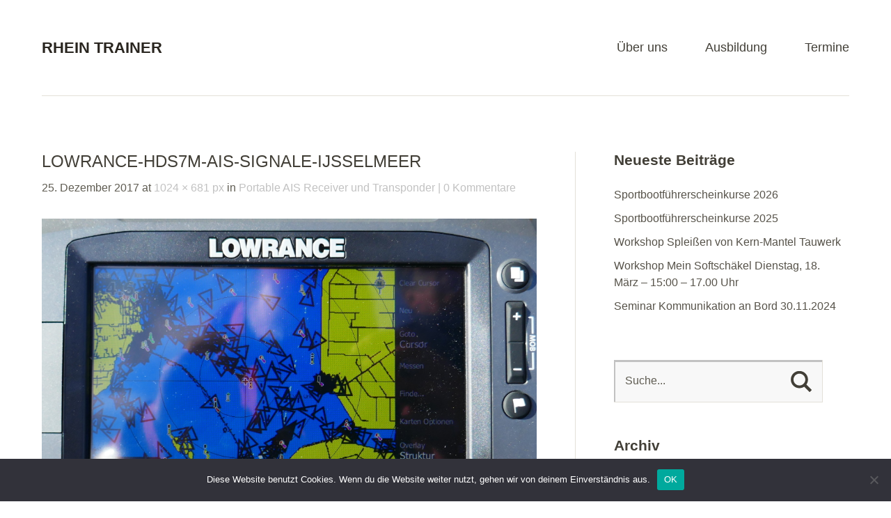

--- FILE ---
content_type: text/html; charset=UTF-8
request_url: https://rheintrainer.de/portable-ais-receiver-und-transponder/lowrance-hds7m-ais-signale-ijsselmeer/
body_size: 47001
content:
<!DOCTYPE html>
<!--[if lte IE 8]>
<html class="ie" lang="de">
<![endif]-->
<html lang="de">
<!--<![endif]-->
<head>
<meta charset="UTF-8" />
<meta name="viewport" content="width=device-width,initial-scale=1">
<link rel="profile" href="http://gmpg.org/xfn/11" />
<link rel="pingback" href="https://rheintrainer.de/xmlrpc.php">
<link rel="shortcut icon" type="image/ico" href="rheintrainer.de/wp-content/themes/baylys/betti.jpg" />
<meta name='robots' content='index, follow, max-image-preview:large, max-snippet:-1, max-video-preview:-1' />
	<style>img:is([sizes="auto" i], [sizes^="auto," i]) { contain-intrinsic-size: 3000px 1500px }</style>
	<script type="text/javascript">
/* <![CDATA[ */
window.koko_analytics = {"url":"https:\/\/rheintrainer.de\/koko-analytics-collect.php","site_url":"https:\/\/rheintrainer.de","post_id":2352,"path":"\/portable-ais-receiver-und-transponder\/lowrance-hds7m-ais-signale-ijsselmeer\/","method":"cookie","use_cookie":true};
/* ]]> */
</script>

	<!-- This site is optimized with the Yoast SEO plugin v26.5 - https://yoast.com/wordpress/plugins/seo/ -->
	<title>lowrance-hds7m-ais-signale-ijsselmeer - Rhein Trainer</title>
	<link rel="canonical" href="https://rheintrainer.de/portable-ais-receiver-und-transponder/lowrance-hds7m-ais-signale-ijsselmeer/" />
	<meta property="og:locale" content="de_DE" />
	<meta property="og:type" content="article" />
	<meta property="og:title" content="lowrance-hds7m-ais-signale-ijsselmeer - Rhein Trainer" />
	<meta property="og:url" content="https://rheintrainer.de/portable-ais-receiver-und-transponder/lowrance-hds7m-ais-signale-ijsselmeer/" />
	<meta property="og:site_name" content="Rhein Trainer" />
	<meta property="article:publisher" content="https://www.facebook.com/RheinTrainer" />
	<meta property="article:modified_time" content="2017-12-25T08:38:32+00:00" />
	<meta property="og:image" content="https://rheintrainer.de/portable-ais-receiver-und-transponder/lowrance-hds7m-ais-signale-ijsselmeer" />
	<meta property="og:image:width" content="1024" />
	<meta property="og:image:height" content="681" />
	<meta property="og:image:type" content="image/jpeg" />
	<meta name="twitter:card" content="summary_large_image" />
	<script type="application/ld+json" class="yoast-schema-graph">{"@context":"https://schema.org","@graph":[{"@type":"WebPage","@id":"https://rheintrainer.de/portable-ais-receiver-und-transponder/lowrance-hds7m-ais-signale-ijsselmeer/","url":"https://rheintrainer.de/portable-ais-receiver-und-transponder/lowrance-hds7m-ais-signale-ijsselmeer/","name":"lowrance-hds7m-ais-signale-ijsselmeer - Rhein Trainer","isPartOf":{"@id":"https://rheintrainer.de/#website"},"primaryImageOfPage":{"@id":"https://rheintrainer.de/portable-ais-receiver-und-transponder/lowrance-hds7m-ais-signale-ijsselmeer/#primaryimage"},"image":{"@id":"https://rheintrainer.de/portable-ais-receiver-und-transponder/lowrance-hds7m-ais-signale-ijsselmeer/#primaryimage"},"thumbnailUrl":"https://rheintrainer.de/wp-content/uploads/2017/12/lowrance-hds7m-ais-signale-ijsselmeer.jpg","datePublished":"2017-12-25T08:23:32+00:00","dateModified":"2017-12-25T08:38:32+00:00","breadcrumb":{"@id":"https://rheintrainer.de/portable-ais-receiver-und-transponder/lowrance-hds7m-ais-signale-ijsselmeer/#breadcrumb"},"inLanguage":"de","potentialAction":[{"@type":"ReadAction","target":["https://rheintrainer.de/portable-ais-receiver-und-transponder/lowrance-hds7m-ais-signale-ijsselmeer/"]}]},{"@type":"ImageObject","inLanguage":"de","@id":"https://rheintrainer.de/portable-ais-receiver-und-transponder/lowrance-hds7m-ais-signale-ijsselmeer/#primaryimage","url":"https://rheintrainer.de/wp-content/uploads/2017/12/lowrance-hds7m-ais-signale-ijsselmeer.jpg","contentUrl":"https://rheintrainer.de/wp-content/uploads/2017/12/lowrance-hds7m-ais-signale-ijsselmeer.jpg","width":1024,"height":681},{"@type":"BreadcrumbList","@id":"https://rheintrainer.de/portable-ais-receiver-und-transponder/lowrance-hds7m-ais-signale-ijsselmeer/#breadcrumb","itemListElement":[{"@type":"ListItem","position":1,"name":"Startseite","item":"https://rheintrainer.de/"},{"@type":"ListItem","position":2,"name":"Portable AIS Receiver und Transponder","item":"https://rheintrainer.de/portable-ais-receiver-und-transponder/"},{"@type":"ListItem","position":3,"name":"lowrance-hds7m-ais-signale-ijsselmeer"}]},{"@type":"WebSite","@id":"https://rheintrainer.de/#website","url":"https://rheintrainer.de/","name":"Rhein Trainer","description":"Motorboot und Radar Training auf dem Rhein","publisher":{"@id":"https://rheintrainer.de/#organization"},"potentialAction":[{"@type":"SearchAction","target":{"@type":"EntryPoint","urlTemplate":"https://rheintrainer.de/?s={search_term_string}"},"query-input":{"@type":"PropertyValueSpecification","valueRequired":true,"valueName":"search_term_string"}}],"inLanguage":"de"},{"@type":"Organization","@id":"https://rheintrainer.de/#organization","name":"Rhein Trainer","url":"https://rheintrainer.de/","logo":{"@type":"ImageObject","inLanguage":"de","@id":"https://rheintrainer.de/#/schema/logo/image/","url":"https://i1.wp.com/rheintrainer.de/wp-content/uploads/2016/01/Betti-519x519-1.jpg?fit=519%2C519&ssl=1","contentUrl":"https://i1.wp.com/rheintrainer.de/wp-content/uploads/2016/01/Betti-519x519-1.jpg?fit=519%2C519&ssl=1","width":519,"height":519,"caption":"Rhein Trainer"},"image":{"@id":"https://rheintrainer.de/#/schema/logo/image/"},"sameAs":["https://www.facebook.com/RheinTrainer"]}]}</script>
	<!-- / Yoast SEO plugin. -->



<link rel="alternate" type="application/rss+xml" title="Rhein Trainer &raquo; Feed" href="https://rheintrainer.de/feed/" />
<link rel="alternate" type="application/rss+xml" title="Rhein Trainer &raquo; Kommentar-Feed" href="https://rheintrainer.de/comments/feed/" />
<link rel="alternate" type="application/rss+xml" title="Rhein Trainer &raquo; lowrance-hds7m-ais-signale-ijsselmeer-Kommentar-Feed" href="https://rheintrainer.de/portable-ais-receiver-und-transponder/lowrance-hds7m-ais-signale-ijsselmeer/feed/" />
<link id='omgf-preload-0' rel='preload' href='//rheintrainer.de/wp-content/uploads/omgf/googlefonts/open-sans-italic-latin-ext.woff2?ver=1663779050' as='font' type='font/woff2' crossorigin />
<link id='omgf-preload-1' rel='preload' href='//rheintrainer.de/wp-content/uploads/omgf/googlefonts/open-sans-italic-latin.woff2?ver=1663779050' as='font' type='font/woff2' crossorigin />
<link id='omgf-preload-2' rel='preload' href='//rheintrainer.de/wp-content/uploads/omgf/googlefonts/open-sans-normal-latin-ext.woff2?ver=1663779050' as='font' type='font/woff2' crossorigin />
<link id='omgf-preload-3' rel='preload' href='//rheintrainer.de/wp-content/uploads/omgf/googlefonts/open-sans-normal-latin.woff2?ver=1663779050' as='font' type='font/woff2' crossorigin />
<script type="text/javascript">
/* <![CDATA[ */
window._wpemojiSettings = {"baseUrl":"https:\/\/s.w.org\/images\/core\/emoji\/16.0.1\/72x72\/","ext":".png","svgUrl":"https:\/\/s.w.org\/images\/core\/emoji\/16.0.1\/svg\/","svgExt":".svg","source":{"concatemoji":"https:\/\/rheintrainer.de\/wp-includes\/js\/wp-emoji-release.min.js?ver=6.8.3"}};
/*! This file is auto-generated */
!function(s,n){var o,i,e;function c(e){try{var t={supportTests:e,timestamp:(new Date).valueOf()};sessionStorage.setItem(o,JSON.stringify(t))}catch(e){}}function p(e,t,n){e.clearRect(0,0,e.canvas.width,e.canvas.height),e.fillText(t,0,0);var t=new Uint32Array(e.getImageData(0,0,e.canvas.width,e.canvas.height).data),a=(e.clearRect(0,0,e.canvas.width,e.canvas.height),e.fillText(n,0,0),new Uint32Array(e.getImageData(0,0,e.canvas.width,e.canvas.height).data));return t.every(function(e,t){return e===a[t]})}function u(e,t){e.clearRect(0,0,e.canvas.width,e.canvas.height),e.fillText(t,0,0);for(var n=e.getImageData(16,16,1,1),a=0;a<n.data.length;a++)if(0!==n.data[a])return!1;return!0}function f(e,t,n,a){switch(t){case"flag":return n(e,"\ud83c\udff3\ufe0f\u200d\u26a7\ufe0f","\ud83c\udff3\ufe0f\u200b\u26a7\ufe0f")?!1:!n(e,"\ud83c\udde8\ud83c\uddf6","\ud83c\udde8\u200b\ud83c\uddf6")&&!n(e,"\ud83c\udff4\udb40\udc67\udb40\udc62\udb40\udc65\udb40\udc6e\udb40\udc67\udb40\udc7f","\ud83c\udff4\u200b\udb40\udc67\u200b\udb40\udc62\u200b\udb40\udc65\u200b\udb40\udc6e\u200b\udb40\udc67\u200b\udb40\udc7f");case"emoji":return!a(e,"\ud83e\udedf")}return!1}function g(e,t,n,a){var r="undefined"!=typeof WorkerGlobalScope&&self instanceof WorkerGlobalScope?new OffscreenCanvas(300,150):s.createElement("canvas"),o=r.getContext("2d",{willReadFrequently:!0}),i=(o.textBaseline="top",o.font="600 32px Arial",{});return e.forEach(function(e){i[e]=t(o,e,n,a)}),i}function t(e){var t=s.createElement("script");t.src=e,t.defer=!0,s.head.appendChild(t)}"undefined"!=typeof Promise&&(o="wpEmojiSettingsSupports",i=["flag","emoji"],n.supports={everything:!0,everythingExceptFlag:!0},e=new Promise(function(e){s.addEventListener("DOMContentLoaded",e,{once:!0})}),new Promise(function(t){var n=function(){try{var e=JSON.parse(sessionStorage.getItem(o));if("object"==typeof e&&"number"==typeof e.timestamp&&(new Date).valueOf()<e.timestamp+604800&&"object"==typeof e.supportTests)return e.supportTests}catch(e){}return null}();if(!n){if("undefined"!=typeof Worker&&"undefined"!=typeof OffscreenCanvas&&"undefined"!=typeof URL&&URL.createObjectURL&&"undefined"!=typeof Blob)try{var e="postMessage("+g.toString()+"("+[JSON.stringify(i),f.toString(),p.toString(),u.toString()].join(",")+"));",a=new Blob([e],{type:"text/javascript"}),r=new Worker(URL.createObjectURL(a),{name:"wpTestEmojiSupports"});return void(r.onmessage=function(e){c(n=e.data),r.terminate(),t(n)})}catch(e){}c(n=g(i,f,p,u))}t(n)}).then(function(e){for(var t in e)n.supports[t]=e[t],n.supports.everything=n.supports.everything&&n.supports[t],"flag"!==t&&(n.supports.everythingExceptFlag=n.supports.everythingExceptFlag&&n.supports[t]);n.supports.everythingExceptFlag=n.supports.everythingExceptFlag&&!n.supports.flag,n.DOMReady=!1,n.readyCallback=function(){n.DOMReady=!0}}).then(function(){return e}).then(function(){var e;n.supports.everything||(n.readyCallback(),(e=n.source||{}).concatemoji?t(e.concatemoji):e.wpemoji&&e.twemoji&&(t(e.twemoji),t(e.wpemoji)))}))}((window,document),window._wpemojiSettings);
/* ]]> */
</script>
<style id='wp-emoji-styles-inline-css' type='text/css'>

	img.wp-smiley, img.emoji {
		display: inline !important;
		border: none !important;
		box-shadow: none !important;
		height: 1em !important;
		width: 1em !important;
		margin: 0 0.07em !important;
		vertical-align: -0.1em !important;
		background: none !important;
		padding: 0 !important;
	}
</style>
<link rel='stylesheet' id='wp-block-library-css' href='https://rheintrainer.de/wp-includes/css/dist/block-library/style.min.css?ver=6.8.3' type='text/css' media='all' />
<style id='wp-block-library-theme-inline-css' type='text/css'>
.wp-block-audio :where(figcaption){color:#555;font-size:13px;text-align:center}.is-dark-theme .wp-block-audio :where(figcaption){color:#ffffffa6}.wp-block-audio{margin:0 0 1em}.wp-block-code{border:1px solid #ccc;border-radius:4px;font-family:Menlo,Consolas,monaco,monospace;padding:.8em 1em}.wp-block-embed :where(figcaption){color:#555;font-size:13px;text-align:center}.is-dark-theme .wp-block-embed :where(figcaption){color:#ffffffa6}.wp-block-embed{margin:0 0 1em}.blocks-gallery-caption{color:#555;font-size:13px;text-align:center}.is-dark-theme .blocks-gallery-caption{color:#ffffffa6}:root :where(.wp-block-image figcaption){color:#555;font-size:13px;text-align:center}.is-dark-theme :root :where(.wp-block-image figcaption){color:#ffffffa6}.wp-block-image{margin:0 0 1em}.wp-block-pullquote{border-bottom:4px solid;border-top:4px solid;color:currentColor;margin-bottom:1.75em}.wp-block-pullquote cite,.wp-block-pullquote footer,.wp-block-pullquote__citation{color:currentColor;font-size:.8125em;font-style:normal;text-transform:uppercase}.wp-block-quote{border-left:.25em solid;margin:0 0 1.75em;padding-left:1em}.wp-block-quote cite,.wp-block-quote footer{color:currentColor;font-size:.8125em;font-style:normal;position:relative}.wp-block-quote:where(.has-text-align-right){border-left:none;border-right:.25em solid;padding-left:0;padding-right:1em}.wp-block-quote:where(.has-text-align-center){border:none;padding-left:0}.wp-block-quote.is-large,.wp-block-quote.is-style-large,.wp-block-quote:where(.is-style-plain){border:none}.wp-block-search .wp-block-search__label{font-weight:700}.wp-block-search__button{border:1px solid #ccc;padding:.375em .625em}:where(.wp-block-group.has-background){padding:1.25em 2.375em}.wp-block-separator.has-css-opacity{opacity:.4}.wp-block-separator{border:none;border-bottom:2px solid;margin-left:auto;margin-right:auto}.wp-block-separator.has-alpha-channel-opacity{opacity:1}.wp-block-separator:not(.is-style-wide):not(.is-style-dots){width:100px}.wp-block-separator.has-background:not(.is-style-dots){border-bottom:none;height:1px}.wp-block-separator.has-background:not(.is-style-wide):not(.is-style-dots){height:2px}.wp-block-table{margin:0 0 1em}.wp-block-table td,.wp-block-table th{word-break:normal}.wp-block-table :where(figcaption){color:#555;font-size:13px;text-align:center}.is-dark-theme .wp-block-table :where(figcaption){color:#ffffffa6}.wp-block-video :where(figcaption){color:#555;font-size:13px;text-align:center}.is-dark-theme .wp-block-video :where(figcaption){color:#ffffffa6}.wp-block-video{margin:0 0 1em}:root :where(.wp-block-template-part.has-background){margin-bottom:0;margin-top:0;padding:1.25em 2.375em}
</style>
<style id='classic-theme-styles-inline-css' type='text/css'>
/*! This file is auto-generated */
.wp-block-button__link{color:#fff;background-color:#32373c;border-radius:9999px;box-shadow:none;text-decoration:none;padding:calc(.667em + 2px) calc(1.333em + 2px);font-size:1.125em}.wp-block-file__button{background:#32373c;color:#fff;text-decoration:none}
</style>
<style id='global-styles-inline-css' type='text/css'>
:root{--wp--preset--aspect-ratio--square: 1;--wp--preset--aspect-ratio--4-3: 4/3;--wp--preset--aspect-ratio--3-4: 3/4;--wp--preset--aspect-ratio--3-2: 3/2;--wp--preset--aspect-ratio--2-3: 2/3;--wp--preset--aspect-ratio--16-9: 16/9;--wp--preset--aspect-ratio--9-16: 9/16;--wp--preset--color--black: #000000;--wp--preset--color--cyan-bluish-gray: #abb8c3;--wp--preset--color--white: #ffffff;--wp--preset--color--pale-pink: #f78da7;--wp--preset--color--vivid-red: #cf2e2e;--wp--preset--color--luminous-vivid-orange: #ff6900;--wp--preset--color--luminous-vivid-amber: #fcb900;--wp--preset--color--light-green-cyan: #7bdcb5;--wp--preset--color--vivid-green-cyan: #00d084;--wp--preset--color--pale-cyan-blue: #8ed1fc;--wp--preset--color--vivid-cyan-blue: #0693e3;--wp--preset--color--vivid-purple: #9b51e0;--wp--preset--color--light-grey: #f6f6f6;--wp--preset--color--dark-grey: #5f5c52;--wp--preset--color--grey: #c2c2c2;--wp--preset--gradient--vivid-cyan-blue-to-vivid-purple: linear-gradient(135deg,rgba(6,147,227,1) 0%,rgb(155,81,224) 100%);--wp--preset--gradient--light-green-cyan-to-vivid-green-cyan: linear-gradient(135deg,rgb(122,220,180) 0%,rgb(0,208,130) 100%);--wp--preset--gradient--luminous-vivid-amber-to-luminous-vivid-orange: linear-gradient(135deg,rgba(252,185,0,1) 0%,rgba(255,105,0,1) 100%);--wp--preset--gradient--luminous-vivid-orange-to-vivid-red: linear-gradient(135deg,rgba(255,105,0,1) 0%,rgb(207,46,46) 100%);--wp--preset--gradient--very-light-gray-to-cyan-bluish-gray: linear-gradient(135deg,rgb(238,238,238) 0%,rgb(169,184,195) 100%);--wp--preset--gradient--cool-to-warm-spectrum: linear-gradient(135deg,rgb(74,234,220) 0%,rgb(151,120,209) 20%,rgb(207,42,186) 40%,rgb(238,44,130) 60%,rgb(251,105,98) 80%,rgb(254,248,76) 100%);--wp--preset--gradient--blush-light-purple: linear-gradient(135deg,rgb(255,206,236) 0%,rgb(152,150,240) 100%);--wp--preset--gradient--blush-bordeaux: linear-gradient(135deg,rgb(254,205,165) 0%,rgb(254,45,45) 50%,rgb(107,0,62) 100%);--wp--preset--gradient--luminous-dusk: linear-gradient(135deg,rgb(255,203,112) 0%,rgb(199,81,192) 50%,rgb(65,88,208) 100%);--wp--preset--gradient--pale-ocean: linear-gradient(135deg,rgb(255,245,203) 0%,rgb(182,227,212) 50%,rgb(51,167,181) 100%);--wp--preset--gradient--electric-grass: linear-gradient(135deg,rgb(202,248,128) 0%,rgb(113,206,126) 100%);--wp--preset--gradient--midnight: linear-gradient(135deg,rgb(2,3,129) 0%,rgb(40,116,252) 100%);--wp--preset--font-size--small: 16px;--wp--preset--font-size--medium: 20px;--wp--preset--font-size--large: 26px;--wp--preset--font-size--x-large: 42px;--wp--preset--font-size--regular: 20px;--wp--preset--font-size--larger: 30px;--wp--preset--spacing--20: 0.44rem;--wp--preset--spacing--30: 0.67rem;--wp--preset--spacing--40: 1rem;--wp--preset--spacing--50: 1.5rem;--wp--preset--spacing--60: 2.25rem;--wp--preset--spacing--70: 3.38rem;--wp--preset--spacing--80: 5.06rem;--wp--preset--shadow--natural: 6px 6px 9px rgba(0, 0, 0, 0.2);--wp--preset--shadow--deep: 12px 12px 50px rgba(0, 0, 0, 0.4);--wp--preset--shadow--sharp: 6px 6px 0px rgba(0, 0, 0, 0.2);--wp--preset--shadow--outlined: 6px 6px 0px -3px rgba(255, 255, 255, 1), 6px 6px rgba(0, 0, 0, 1);--wp--preset--shadow--crisp: 6px 6px 0px rgba(0, 0, 0, 1);}:where(.is-layout-flex){gap: 0.5em;}:where(.is-layout-grid){gap: 0.5em;}body .is-layout-flex{display: flex;}.is-layout-flex{flex-wrap: wrap;align-items: center;}.is-layout-flex > :is(*, div){margin: 0;}body .is-layout-grid{display: grid;}.is-layout-grid > :is(*, div){margin: 0;}:where(.wp-block-columns.is-layout-flex){gap: 2em;}:where(.wp-block-columns.is-layout-grid){gap: 2em;}:where(.wp-block-post-template.is-layout-flex){gap: 1.25em;}:where(.wp-block-post-template.is-layout-grid){gap: 1.25em;}.has-black-color{color: var(--wp--preset--color--black) !important;}.has-cyan-bluish-gray-color{color: var(--wp--preset--color--cyan-bluish-gray) !important;}.has-white-color{color: var(--wp--preset--color--white) !important;}.has-pale-pink-color{color: var(--wp--preset--color--pale-pink) !important;}.has-vivid-red-color{color: var(--wp--preset--color--vivid-red) !important;}.has-luminous-vivid-orange-color{color: var(--wp--preset--color--luminous-vivid-orange) !important;}.has-luminous-vivid-amber-color{color: var(--wp--preset--color--luminous-vivid-amber) !important;}.has-light-green-cyan-color{color: var(--wp--preset--color--light-green-cyan) !important;}.has-vivid-green-cyan-color{color: var(--wp--preset--color--vivid-green-cyan) !important;}.has-pale-cyan-blue-color{color: var(--wp--preset--color--pale-cyan-blue) !important;}.has-vivid-cyan-blue-color{color: var(--wp--preset--color--vivid-cyan-blue) !important;}.has-vivid-purple-color{color: var(--wp--preset--color--vivid-purple) !important;}.has-black-background-color{background-color: var(--wp--preset--color--black) !important;}.has-cyan-bluish-gray-background-color{background-color: var(--wp--preset--color--cyan-bluish-gray) !important;}.has-white-background-color{background-color: var(--wp--preset--color--white) !important;}.has-pale-pink-background-color{background-color: var(--wp--preset--color--pale-pink) !important;}.has-vivid-red-background-color{background-color: var(--wp--preset--color--vivid-red) !important;}.has-luminous-vivid-orange-background-color{background-color: var(--wp--preset--color--luminous-vivid-orange) !important;}.has-luminous-vivid-amber-background-color{background-color: var(--wp--preset--color--luminous-vivid-amber) !important;}.has-light-green-cyan-background-color{background-color: var(--wp--preset--color--light-green-cyan) !important;}.has-vivid-green-cyan-background-color{background-color: var(--wp--preset--color--vivid-green-cyan) !important;}.has-pale-cyan-blue-background-color{background-color: var(--wp--preset--color--pale-cyan-blue) !important;}.has-vivid-cyan-blue-background-color{background-color: var(--wp--preset--color--vivid-cyan-blue) !important;}.has-vivid-purple-background-color{background-color: var(--wp--preset--color--vivid-purple) !important;}.has-black-border-color{border-color: var(--wp--preset--color--black) !important;}.has-cyan-bluish-gray-border-color{border-color: var(--wp--preset--color--cyan-bluish-gray) !important;}.has-white-border-color{border-color: var(--wp--preset--color--white) !important;}.has-pale-pink-border-color{border-color: var(--wp--preset--color--pale-pink) !important;}.has-vivid-red-border-color{border-color: var(--wp--preset--color--vivid-red) !important;}.has-luminous-vivid-orange-border-color{border-color: var(--wp--preset--color--luminous-vivid-orange) !important;}.has-luminous-vivid-amber-border-color{border-color: var(--wp--preset--color--luminous-vivid-amber) !important;}.has-light-green-cyan-border-color{border-color: var(--wp--preset--color--light-green-cyan) !important;}.has-vivid-green-cyan-border-color{border-color: var(--wp--preset--color--vivid-green-cyan) !important;}.has-pale-cyan-blue-border-color{border-color: var(--wp--preset--color--pale-cyan-blue) !important;}.has-vivid-cyan-blue-border-color{border-color: var(--wp--preset--color--vivid-cyan-blue) !important;}.has-vivid-purple-border-color{border-color: var(--wp--preset--color--vivid-purple) !important;}.has-vivid-cyan-blue-to-vivid-purple-gradient-background{background: var(--wp--preset--gradient--vivid-cyan-blue-to-vivid-purple) !important;}.has-light-green-cyan-to-vivid-green-cyan-gradient-background{background: var(--wp--preset--gradient--light-green-cyan-to-vivid-green-cyan) !important;}.has-luminous-vivid-amber-to-luminous-vivid-orange-gradient-background{background: var(--wp--preset--gradient--luminous-vivid-amber-to-luminous-vivid-orange) !important;}.has-luminous-vivid-orange-to-vivid-red-gradient-background{background: var(--wp--preset--gradient--luminous-vivid-orange-to-vivid-red) !important;}.has-very-light-gray-to-cyan-bluish-gray-gradient-background{background: var(--wp--preset--gradient--very-light-gray-to-cyan-bluish-gray) !important;}.has-cool-to-warm-spectrum-gradient-background{background: var(--wp--preset--gradient--cool-to-warm-spectrum) !important;}.has-blush-light-purple-gradient-background{background: var(--wp--preset--gradient--blush-light-purple) !important;}.has-blush-bordeaux-gradient-background{background: var(--wp--preset--gradient--blush-bordeaux) !important;}.has-luminous-dusk-gradient-background{background: var(--wp--preset--gradient--luminous-dusk) !important;}.has-pale-ocean-gradient-background{background: var(--wp--preset--gradient--pale-ocean) !important;}.has-electric-grass-gradient-background{background: var(--wp--preset--gradient--electric-grass) !important;}.has-midnight-gradient-background{background: var(--wp--preset--gradient--midnight) !important;}.has-small-font-size{font-size: var(--wp--preset--font-size--small) !important;}.has-medium-font-size{font-size: var(--wp--preset--font-size--medium) !important;}.has-large-font-size{font-size: var(--wp--preset--font-size--large) !important;}.has-x-large-font-size{font-size: var(--wp--preset--font-size--x-large) !important;}
:where(.wp-block-post-template.is-layout-flex){gap: 1.25em;}:where(.wp-block-post-template.is-layout-grid){gap: 1.25em;}
:where(.wp-block-columns.is-layout-flex){gap: 2em;}:where(.wp-block-columns.is-layout-grid){gap: 2em;}
:root :where(.wp-block-pullquote){font-size: 1.5em;line-height: 1.6;}
</style>
<link rel='stylesheet' id='cookie-notice-front-css' href='https://rheintrainer.de/wp-content/plugins/cookie-notice/css/front.min.css?ver=2.5.10' type='text/css' media='all' />
<link rel='stylesheet' id='ditty-displays-css' href='https://rheintrainer.de/wp-content/plugins/ditty-news-ticker/build/dittyDisplays.css?ver=3.1.59' type='text/css' media='all' />
<link rel='stylesheet' id='ditty-fontawesome-css' href='https://rheintrainer.de/wp-content/plugins/ditty-news-ticker/includes/libs/fontawesome-6.4.0/css/all.css?ver=6.4.0' type='text/css' media='' />
<link rel='stylesheet' id='mgl-css-css' href='https://rheintrainer.de/wp-content/plugins/meow-gallery/app/style.min.css?ver=1765116849' type='text/css' media='all' />
<link rel='stylesheet' id='baylys-fonts-css' href='' type='text/css' media='all' />
<link rel='stylesheet' id='baylys-style-css' href='https://rheintrainer.de/wp-content/themes/baylys-child/style.css?ver=20150206' type='text/css' media='all' />
<link rel='stylesheet' id='tablepress-default-css' href='https://rheintrainer.de/wp-content/tablepress-combined.min.css?ver=47' type='text/css' media='all' />
<script type="text/javascript" id="cookie-notice-front-js-before">
/* <![CDATA[ */
var cnArgs = {"ajaxUrl":"https:\/\/rheintrainer.de\/wp-admin\/admin-ajax.php","nonce":"a6740bf501","hideEffect":"fade","position":"bottom","onScroll":false,"onScrollOffset":100,"onClick":false,"cookieName":"cookie_notice_accepted","cookieTime":2592000,"cookieTimeRejected":2592000,"globalCookie":false,"redirection":false,"cache":false,"revokeCookies":false,"revokeCookiesOpt":"automatic"};
/* ]]> */
</script>
<script type="text/javascript" src="https://rheintrainer.de/wp-content/plugins/cookie-notice/js/front.min.js?ver=2.5.10" id="cookie-notice-front-js"></script>
<script type="text/javascript" src="https://rheintrainer.de/wp-includes/js/jquery/jquery.min.js?ver=3.7.1" id="jquery-core-js"></script>
<script type="text/javascript" src="https://rheintrainer.de/wp-includes/js/jquery/jquery-migrate.min.js?ver=3.4.1" id="jquery-migrate-js"></script>
<script type="text/javascript" src="https://rheintrainer.de/wp-content/themes/baylys/js/jquery.fitvids.js?ver=1.1" id="baylys-fitvids-js"></script>
<script type="text/javascript" src="https://rheintrainer.de/wp-content/themes/baylys/js/jquery.placeholder.min.js?ver=1.0" id="baylys-placeholder-js"></script>
<script type="text/javascript" src="https://rheintrainer.de/wp-content/themes/baylys/js/custom.js?ver=1.0" id="baylys-custom-js"></script>
<link rel="https://api.w.org/" href="https://rheintrainer.de/wp-json/" /><link rel="alternate" title="JSON" type="application/json" href="https://rheintrainer.de/wp-json/wp/v2/media/2352" /><link rel="EditURI" type="application/rsd+xml" title="RSD" href="https://rheintrainer.de/xmlrpc.php?rsd" />
<meta name="generator" content="WordPress 6.8.3" />
<link rel='shortlink' href='https://rheintrainer.de/?p=2352' />
<link rel="alternate" title="oEmbed (JSON)" type="application/json+oembed" href="https://rheintrainer.de/wp-json/oembed/1.0/embed?url=https%3A%2F%2Frheintrainer.de%2Fportable-ais-receiver-und-transponder%2Flowrance-hds7m-ais-signale-ijsselmeer%2F" />
<link rel="alternate" title="oEmbed (XML)" type="text/xml+oembed" href="https://rheintrainer.de/wp-json/oembed/1.0/embed?url=https%3A%2F%2Frheintrainer.de%2Fportable-ais-receiver-und-transponder%2Flowrance-hds7m-ais-signale-ijsselmeer%2F&#038;format=xml" />
<style type="text/css">
/* Custom Footer Bg Color */
#footer {background:#122b57;}
</style>
<link rel="icon" href="https://rheintrainer.de/wp-content/uploads/2016/01/cropped-Betti-519x519-2-32x32.jpg" sizes="32x32" />
<link rel="icon" href="https://rheintrainer.de/wp-content/uploads/2016/01/cropped-Betti-519x519-2-192x192.jpg" sizes="192x192" />
<link rel="apple-touch-icon" href="https://rheintrainer.de/wp-content/uploads/2016/01/cropped-Betti-519x519-2-180x180.jpg" />
<meta name="msapplication-TileImage" content="https://rheintrainer.de/wp-content/uploads/2016/01/cropped-Betti-519x519-2-270x270.jpg" />
</head>

<body class="attachment wp-singular attachment-template-default single single-attachment postid-2352 attachmentid-2352 attachment-jpeg wp-embed-responsive wp-theme-baylys wp-child-theme-baylys-child cookies-not-set two-column content-sidebar">

	<header id="header" class="clearfix">

	<div id="site-nav-container" class="clearfix">

			<div id="site-title">
											<h1><a href="https://rheintrainer.de/" rel="home">Rhein Trainer</a></h1>
						<h2 id="site-description">Motorboot und Radar Training auf dem Rhein</h2>
									</div><!-- end #site-title -->

					<a href="#nav-mobile" id="mobile-menu-btn">Menü</a>
					<nav id="site-nav">
						<div class="menu-startmenu-container"><ul id="menu-startmenu" class="menu"><li id="menu-item-13" class="menu-item menu-item-type-post_type menu-item-object-page menu-item-has-children menu-item-13"><a href="https://rheintrainer.de/team/">Über uns</a>
<ul class="sub-menu">
	<li id="menu-item-14" class="menu-item menu-item-type-post_type menu-item-object-page menu-item-14"><a href="https://rheintrainer.de/team/">Über uns</a></li>
	<li id="menu-item-15" class="menu-item menu-item-type-post_type menu-item-object-page menu-item-15"><a href="https://rheintrainer.de/sealine300/">Sealine 300</a></li>
	<li id="menu-item-119" class="menu-item menu-item-type-post_type menu-item-object-page menu-item-119"><a href="https://rheintrainer.de/rhein/">Der Rhein</a></li>
	<li id="menu-item-4853" class="menu-item menu-item-type-taxonomy menu-item-object-category menu-item-4853"><a href="https://rheintrainer.de/category/news/">Unser Blog</a></li>
</ul>
</li>
<li id="menu-item-26" class="menu-item menu-item-type-post_type menu-item-object-page menu-item-has-children menu-item-26"><a href="https://rheintrainer.de/ausbildung/">Ausbildung</a>
<ul class="sub-menu">
	<li id="menu-item-893" class="menu-item menu-item-type-post_type menu-item-object-page menu-item-893"><a href="https://rheintrainer.de/motorboottraining-auf-dem-rhein/">Motorboottraining auf dem Rhein in NRW</a></li>
	<li id="menu-item-3323" class="menu-item menu-item-type-post_type menu-item-object-page menu-item-3323"><a href="https://rheintrainer.de/sportbootfuehrerschein-kurse-duesseldorf/">Sportboot Führerschein Kurse Düsseldorf</a></li>
	<li id="menu-item-25" class="menu-item menu-item-type-post_type menu-item-object-page menu-item-25"><a href="https://rheintrainer.de/radarausbildung-auf-dem-rhein/">Radarausbildung auf dem Rhein</a></li>
	<li id="menu-item-24" class="menu-item menu-item-type-post_type menu-item-object-page menu-item-24"><a href="https://rheintrainer.de/nachtfahrt/">Nachtfahrt</a></li>
	<li id="menu-item-440" class="menu-item menu-item-type-post_type menu-item-object-page menu-item-440"><a href="https://rheintrainer.de/streckenfahrt/">Streckenfahrt</a></li>
	<li id="menu-item-1121" class="menu-item menu-item-type-post_type menu-item-object-page menu-item-1121"><a href="https://rheintrainer.de/skippertraining-segelyacht/">Skippertraining Segelyacht</a></li>
	<li id="menu-item-1249" class="menu-item menu-item-type-post_type menu-item-object-page menu-item-1249"><a href="https://rheintrainer.de/skippertraining-motoryacht/">Skippertraining Motoryacht</a></li>
	<li id="menu-item-3880" class="menu-item menu-item-type-post_type menu-item-object-page menu-item-3880"><a href="https://rheintrainer.de/sportbootfuehrerschein-pruefung-ausbildung/">Sportbootführerschein</a></li>
</ul>
</li>
<li id="menu-item-66" class="menu-item menu-item-type-post_type menu-item-object-page menu-item-66"><a href="https://rheintrainer.de/termine/">Termine</a></li>
</ul></div>					</nav><!-- end #site-nav -->
				</div><!-- end #site-nav-container -->
</header><!-- end #header -->

			
													
			
			
	<div id="main-wrap">
		<div id="content">

		<article id="post-2352" class="post-2352 attachment type-attachment status-inherit hentry">

			<header class="entry-header">
				<h1 class="entry-title">lowrance-hds7m-ais-signale-ijsselmeer</h1>
				<aside class="entry-details">
			<ul>
				<li time class="entry-date">25. Dezember 2017</li> at <a href="https://rheintrainer.de/wp-content/uploads/2017/12/lowrance-hds7m-ais-signale-ijsselmeer.jpg" title="Link to full-size image">1024 &times; 681 px</a> in <a href="https://rheintrainer.de/portable-ais-receiver-und-transponder/" title="Return to Portable AIS Receiver und Transponder" rel="gallery">Portable AIS Receiver und Transponder</a>				<li class="entry-comments"><a href="https://rheintrainer.de/portable-ais-receiver-und-transponder/lowrance-hds7m-ais-signale-ijsselmeer/#respond" class="comments-link" >0 Kommentare</a></li>
				<li class="entry-edit"></li>
			</ul>
		</aside><!--end .entry-details -->
		
			</header><!--end .entry-header -->

			<div class="entry-content clearfix">

				<div class="attachment">
						<a href="https://rheintrainer.de/portable-ais-receiver-und-transponder/ais-transponder-nomad-front-view/" title="lowrance-hds7m-ais-signale-ijsselmeer"><img width="1024" height="681" src="https://rheintrainer.de/wp-content/uploads/2017/12/lowrance-hds7m-ais-signale-ijsselmeer.jpg" class="attachment-1200x1200 size-1200x1200" alt="" decoding="async" fetchpriority="high" srcset="https://rheintrainer.de/wp-content/uploads/2017/12/lowrance-hds7m-ais-signale-ijsselmeer.jpg 1024w, https://rheintrainer.de/wp-content/uploads/2017/12/lowrance-hds7m-ais-signale-ijsselmeer-300x200.jpg 300w, https://rheintrainer.de/wp-content/uploads/2017/12/lowrance-hds7m-ais-signale-ijsselmeer-768x511.jpg 768w" sizes="(max-width: 1024px) 100vw, 1024px" /></a>

											</div><!-- .attachment -->
				</div><!-- .entry-content -->

		</article><!-- #post-2352 -->

		
	<div id="comments">
		
	
	
		
		
	
		<div id="respond" class="comment-respond">
		<h3 id="reply-title" class="comment-reply-title">Schreibe einen Kommentar <small><a rel="nofollow" id="cancel-comment-reply-link" href="/portable-ais-receiver-und-transponder/lowrance-hds7m-ais-signale-ijsselmeer/#respond" style="display:none;">Antwort abbrechen</a></small></h3><p class="must-log-in">Du musst <a href="https://rheintrainer.de/wp-login.php?redirect_to=https%3A%2F%2Frheintrainer.de%2Fportable-ais-receiver-und-transponder%2Flowrance-hds7m-ais-signale-ijsselmeer%2F">angemeldet</a> sein, um einen Kommentar abzugeben.</p>	</div><!-- #respond -->
		</div><!-- end #comments -->

		<nav id="nav-image"  class="clearfix">
			<div class="previous-image"></div>
			<div class="next-image"><a href='https://rheintrainer.de/portable-ais-receiver-und-transponder/ais-transponder-nomad-front-view/'>Nächstes Bild &raquo;</a></div>
		</nav><!-- #image-nav -->

		</div><!-- end #content -->

		
			<div id="sidebar" class="widget-area">
			
		<aside id="recent-posts-2" class="widget widget_recent_entries">
		<h3 class="widget-title">Neueste Beiträge</h3>
		<ul>
											<li>
					<a href="https://rheintrainer.de/sportbootfuehrerscheinkurse-2026/">Sportbootführerscheinkurse 2026</a>
									</li>
											<li>
					<a href="https://rheintrainer.de/sportbootfuehrerscheinkurse-2025/">Sportbootführerscheinkurse 2025</a>
									</li>
											<li>
					<a href="https://rheintrainer.de/workshop-spleissen-von-kern-mantel-tauwerk/">Workshop Spleißen von Kern-Mantel Tauwerk</a>
									</li>
											<li>
					<a href="https://rheintrainer.de/workshop-mein-softschaekel-dienstag-18-maerz-1500-17-00-uhr/">Workshop Mein Softschäkel Dienstag, 18. März – 15:00 – 17.00 Uhr</a>
									</li>
											<li>
					<a href="https://rheintrainer.de/seminar-kommunikation-an-bord-30-11-2024/">Seminar Kommunikation an Bord 30.11.2024</a>
									</li>
					</ul>

		</aside><aside id="search-2" class="widget widget_search">	<form method="get" id="searchform" action="https://rheintrainer.de/">
		<input type="text" class="field" name="s" id="s" placeholder="Suche..." />
		<input type="submit" class="submit" name="submit" id="searchsubmit" value="Suche" />
	</form></aside><aside id="archives-2" class="widget widget_archive"><h3 class="widget-title">Archiv</h3>
			<ul>
					<li><a href='https://rheintrainer.de/2025/10/'>Oktober 2025</a></li>
	<li><a href='https://rheintrainer.de/2025/03/'>März 2025</a></li>
	<li><a href='https://rheintrainer.de/2024/10/'>Oktober 2024</a></li>
	<li><a href='https://rheintrainer.de/2024/02/'>Februar 2024</a></li>
	<li><a href='https://rheintrainer.de/2023/12/'>Dezember 2023</a></li>
	<li><a href='https://rheintrainer.de/2023/09/'>September 2023</a></li>
	<li><a href='https://rheintrainer.de/2023/08/'>August 2023</a></li>
	<li><a href='https://rheintrainer.de/2023/07/'>Juli 2023</a></li>
	<li><a href='https://rheintrainer.de/2023/04/'>April 2023</a></li>
	<li><a href='https://rheintrainer.de/2023/02/'>Februar 2023</a></li>
	<li><a href='https://rheintrainer.de/2023/01/'>Januar 2023</a></li>
	<li><a href='https://rheintrainer.de/2022/11/'>November 2022</a></li>
	<li><a href='https://rheintrainer.de/2022/10/'>Oktober 2022</a></li>
	<li><a href='https://rheintrainer.de/2022/08/'>August 2022</a></li>
	<li><a href='https://rheintrainer.de/2022/07/'>Juli 2022</a></li>
	<li><a href='https://rheintrainer.de/2022/05/'>Mai 2022</a></li>
	<li><a href='https://rheintrainer.de/2022/04/'>April 2022</a></li>
	<li><a href='https://rheintrainer.de/2022/01/'>Januar 2022</a></li>
	<li><a href='https://rheintrainer.de/2021/11/'>November 2021</a></li>
	<li><a href='https://rheintrainer.de/2021/10/'>Oktober 2021</a></li>
	<li><a href='https://rheintrainer.de/2021/09/'>September 2021</a></li>
	<li><a href='https://rheintrainer.de/2021/06/'>Juni 2021</a></li>
	<li><a href='https://rheintrainer.de/2021/05/'>Mai 2021</a></li>
	<li><a href='https://rheintrainer.de/2021/03/'>März 2021</a></li>
	<li><a href='https://rheintrainer.de/2021/02/'>Februar 2021</a></li>
	<li><a href='https://rheintrainer.de/2020/03/'>März 2020</a></li>
	<li><a href='https://rheintrainer.de/2020/01/'>Januar 2020</a></li>
	<li><a href='https://rheintrainer.de/2019/08/'>August 2019</a></li>
	<li><a href='https://rheintrainer.de/2019/07/'>Juli 2019</a></li>
	<li><a href='https://rheintrainer.de/2019/04/'>April 2019</a></li>
	<li><a href='https://rheintrainer.de/2018/10/'>Oktober 2018</a></li>
	<li><a href='https://rheintrainer.de/2018/08/'>August 2018</a></li>
	<li><a href='https://rheintrainer.de/2018/07/'>Juli 2018</a></li>
	<li><a href='https://rheintrainer.de/2018/06/'>Juni 2018</a></li>
	<li><a href='https://rheintrainer.de/2018/05/'>Mai 2018</a></li>
	<li><a href='https://rheintrainer.de/2018/04/'>April 2018</a></li>
	<li><a href='https://rheintrainer.de/2018/03/'>März 2018</a></li>
	<li><a href='https://rheintrainer.de/2018/02/'>Februar 2018</a></li>
	<li><a href='https://rheintrainer.de/2018/01/'>Januar 2018</a></li>
	<li><a href='https://rheintrainer.de/2017/12/'>Dezember 2017</a></li>
	<li><a href='https://rheintrainer.de/2017/11/'>November 2017</a></li>
	<li><a href='https://rheintrainer.de/2017/10/'>Oktober 2017</a></li>
	<li><a href='https://rheintrainer.de/2017/09/'>September 2017</a></li>
	<li><a href='https://rheintrainer.de/2017/08/'>August 2017</a></li>
	<li><a href='https://rheintrainer.de/2017/07/'>Juli 2017</a></li>
	<li><a href='https://rheintrainer.de/2017/06/'>Juni 2017</a></li>
	<li><a href='https://rheintrainer.de/2017/05/'>Mai 2017</a></li>
	<li><a href='https://rheintrainer.de/2017/04/'>April 2017</a></li>
	<li><a href='https://rheintrainer.de/2017/03/'>März 2017</a></li>
	<li><a href='https://rheintrainer.de/2017/02/'>Februar 2017</a></li>
	<li><a href='https://rheintrainer.de/2016/12/'>Dezember 2016</a></li>
	<li><a href='https://rheintrainer.de/2016/11/'>November 2016</a></li>
	<li><a href='https://rheintrainer.de/2016/10/'>Oktober 2016</a></li>
	<li><a href='https://rheintrainer.de/2016/09/'>September 2016</a></li>
	<li><a href='https://rheintrainer.de/2016/08/'>August 2016</a></li>
	<li><a href='https://rheintrainer.de/2016/07/'>Juli 2016</a></li>
	<li><a href='https://rheintrainer.de/2016/06/'>Juni 2016</a></li>
	<li><a href='https://rheintrainer.de/2016/05/'>Mai 2016</a></li>
	<li><a href='https://rheintrainer.de/2016/04/'>April 2016</a></li>
	<li><a href='https://rheintrainer.de/2016/03/'>März 2016</a></li>
	<li><a href='https://rheintrainer.de/2016/02/'>Februar 2016</a></li>
	<li><a href='https://rheintrainer.de/2015/10/'>Oktober 2015</a></li>
	<li><a href='https://rheintrainer.de/2015/09/'>September 2015</a></li>
	<li><a href='https://rheintrainer.de/2011/01/'>Januar 2011</a></li>
			</ul>

			</aside>		</div><!-- #sidebar .widget-area -->
		</div><!-- end #main-wrap -->
 
	<footer id="footer" class="clearfix">

			

		<div id="site-info">
			<p>&copy; 2024 Rhein Trainer UG, <a href="mailto:office@rheintrainer.de">office@rheintrainer.de</a>, <a href="tel:+4921197635973">(+49) 211 97635973</a>, <a href="tel:+4917647666540">(+49) 176 47666540</a></p>
			<nav class="footer-nav"><ul id="menu-footermenu" class="menu"><li id="menu-item-40" class="menu-item menu-item-type-post_type menu-item-object-page menu-item-home menu-item-40"><a href="https://rheintrainer.de/">RheinTrainer – Sportbootausbildung</a></li>
<li id="menu-item-69" class="menu-item menu-item-type-post_type menu-item-object-page menu-item-69"><a href="https://rheintrainer.de/termine/">Termine</a></li>
<li id="menu-item-39" class="menu-item menu-item-type-post_type menu-item-object-page menu-item-39"><a href="https://rheintrainer.de/impressum/">Impressum</a></li>
<li id="menu-item-310" class="menu-item menu-item-type-post_type menu-item-object-page menu-item-310"><a href="https://rheintrainer.de/agb/">AGB</a></li>
<li id="menu-item-98" class="menu-item menu-item-type-post_type menu-item-object-page menu-item-98"><a href="https://rheintrainer.de/kontakt/">Kontakt</a></li>
<li id="menu-item-133" class="menu-item menu-item-type-post_type menu-item-object-page menu-item-133"><a href="https://rheintrainer.de/partner/">Partner</a></li>
<li id="menu-item-173" class="menu-item menu-item-type-post_type menu-item-object-page menu-item-173"><a href="https://rheintrainer.de/download/">Download</a></li>
<li id="menu-item-582" class="menu-item menu-item-type-post_type menu-item-object-page menu-item-582"><a href="https://rheintrainer.de/gutscheine-fuer-rhein-trainer-ausbildung-und-events/">Gutscheine</a></li>
<li id="menu-item-592" class="menu-item menu-item-type-post_type menu-item-object-page menu-item-592"><a href="https://rheintrainer.de/event-fahrten-mit-der-motoryacht/">Event Fahrten</a></li>
<li id="menu-item-2543" class="menu-item menu-item-type-post_type menu-item-object-page menu-item-2543"><a href="https://rheintrainer.de/wegbeschreibung-motorboottraining/">Wegbeschreibung</a></li>
<li id="menu-item-2716" class="menu-item menu-item-type-post_type menu-item-object-page menu-item-privacy-policy menu-item-2716"><a rel="privacy-policy" href="https://rheintrainer.de/datenschutzerklaerung/">Datenschutzerklärung</a></li>
<li id="menu-item-2726" class="menu-item menu-item-type-post_type menu-item-object-page menu-item-2726"><a href="https://rheintrainer.de/yachtservice-in-nrw/">Yachtservice in NRW</a></li>
<li id="menu-item-2893" class="menu-item menu-item-type-post_type menu-item-object-page menu-item-2893"><a href="https://rheintrainer.de/binnenschiffe/">Binnenschiffe</a></li>
<li id="menu-item-3063" class="menu-item menu-item-type-post_type menu-item-object-page menu-item-3063"><a href="https://rheintrainer.de/links-fuer-sportbootfahrer-und-binnenschifffahrt/">Links</a></li>
<li id="menu-item-3248" class="menu-item menu-item-type-post_type menu-item-object-page menu-item-3248"><a href="https://rheintrainer.de/uebernachtungsmoeglichkeiten-im-medienhafen-duesseldorf/">Übernachtungsmöglichkeiten im Medienhafen Düsseldorf</a></li>
<li id="menu-item-3331" class="menu-item menu-item-type-post_type menu-item-object-page menu-item-3331"><a href="https://rheintrainer.de/aerztliches-zeugnis-fuer-sportbootfuehrerschein-bewerber/">Ärztliches Zeugnis für Sportbootführerschein Bewerber</a></li>
<li id="menu-item-3387" class="menu-item menu-item-type-post_type menu-item-object-page menu-item-3387"><a href="https://rheintrainer.de/rhein-trainer-hygiene-konzept/">Rhein Trainer Hygiene Konzept</a></li>
<li id="menu-item-3513" class="menu-item menu-item-type-post_type menu-item-object-page menu-item-3513"><a href="https://rheintrainer.de/yachtueberfuehrungen/">Yachtüberführungen</a></li>
<li id="menu-item-4446" class="menu-item menu-item-type-post_type menu-item-object-page menu-item-4446"><a href="https://rheintrainer.de/rezensionen-und-kundenfeedback/">Kundenfeedback</a></li>
<li id="menu-item-4523" class="menu-item menu-item-type-post_type menu-item-object-page menu-item-4523"><a href="https://rheintrainer.de/sportbootschulen-nrw/">Sportbootschulen NRW</a></li>
<li id="menu-item-4567" class="menu-item menu-item-type-post_type menu-item-object-page menu-item-4567"><a href="https://rheintrainer.de/sportbootfahren-und-lecker-essen-gehen/">Sportbootfahren und lecker Essen gehen</a></li>
<li id="menu-item-4574" class="menu-item menu-item-type-post_type menu-item-object-page menu-item-4574"><a href="https://rheintrainer.de/packliste-skippertraining-motoryacht/">Packliste Skippertraining Motoryacht</a></li>
<li id="menu-item-4728" class="menu-item menu-item-type-post_type menu-item-object-page menu-item-4728"><a href="https://rheintrainer.de/voraussetzungen-sportbootfuehrerschein-pruefung/">Voraussetzungen Sportbootführerschein Prüfung</a></li>
</ul></nav>			<a href="#site-nav-wrap" class="top clearfix">Top</a>
		</div><!-- end #site-info -->

	</footer><!-- end #footer -->


<script type="speculationrules">
{"prefetch":[{"source":"document","where":{"and":[{"href_matches":"\/*"},{"not":{"href_matches":["\/wp-*.php","\/wp-admin\/*","\/wp-content\/uploads\/*","\/wp-content\/*","\/wp-content\/plugins\/*","\/wp-content\/themes\/baylys-child\/*","\/wp-content\/themes\/baylys\/*","\/*\\?(.+)"]}},{"not":{"selector_matches":"a[rel~=\"nofollow\"]"}},{"not":{"selector_matches":".no-prefetch, .no-prefetch a"}}]},"eagerness":"conservative"}]}
</script>

<!-- Koko Analytics v2.1.0 - https://www.kokoanalytics.com/ -->
<script type="text/javascript">
/* <![CDATA[ */
!function(){var e=window,r="koko_analytics";function t(t){t.m=e[r].use_cookie?"c":e[r].method[0],navigator.sendBeacon(e[r].url,new URLSearchParams(t))}e[r].request=t,e[r].trackPageview=function(){if("prerender"!=document.visibilityState&&!/bot|crawl|spider|seo|lighthouse|facebookexternalhit|preview/i.test(navigator.userAgent)){var i=0==document.referrer.indexOf(e[r].site_url)?"":document.referrer;t({pa:e[r].path,po:e[r].post_id,r:i})}},e.addEventListener("load",function(){e[r].trackPageview()})}();
/* ]]> */
</script>


		<!-- Cookie Notice plugin v2.5.10 by Hu-manity.co https://hu-manity.co/ -->
		<div id="cookie-notice" role="dialog" class="cookie-notice-hidden cookie-revoke-hidden cn-position-bottom" aria-label="Cookie Notice" style="background-color: rgba(50,50,58,1);"><div class="cookie-notice-container" style="color: #fff"><span id="cn-notice-text" class="cn-text-container">Diese Website benutzt Cookies. Wenn du die Website weiter nutzt, gehen wir von deinem Einverständnis aus.</span><span id="cn-notice-buttons" class="cn-buttons-container"><button id="cn-accept-cookie" data-cookie-set="accept" class="cn-set-cookie cn-button" aria-label="OK" style="background-color: #00a99d">OK</button></span><button type="button" id="cn-close-notice" data-cookie-set="accept" class="cn-close-icon" aria-label="Nein"></button></div>
			
		</div>
		<!-- / Cookie Notice plugin -->
</body>
</html>


--- FILE ---
content_type: text/css
request_url: https://rheintrainer.de/wp-content/themes/baylys/style.css
body_size: 103252
content:
/*
Theme Name: Baylys
Theme URI: https://www.elmastudio.de/wordpress-themes/baylys/
Author: Elmastudio
Author URI: https://www.elmastudio.de/en/
Description: The Baylys WordPress theme is a minimal, responsive WordPress theme by Elmastudio that can be used as a blog and/or portfolio theme. Features include a theme options page, left, right or no sidebar layout options, a header image or slider option, portfolio, fullwidth and no sidebar page template and many more.
Version: 1.1.6
License: GNU General Public License v2 or later
License URI: https://www.gnu.org/licenses/gpl-2.0.html
Text Domain: baylys
Tags: one-column, two-columns, right-sidebar, left-sidebar, custom-background, custom-header, custom-menu, editor-style, flexible-header, full-width-template, post-formats, theme-options, translation-ready
*/

/*---------------------------------------------------------------------------------------------*/
/*	CSS Reset by Eric Meyer: https://meyerweb.com/eric/tools/css/reset/ v2.0
/*---------------------------------------------------------------------------------------------*/
html,body,div,span,applet,object,h1,h2,h3,h4,h5,h6,p,blockquote,a,img,strong,var,b,u,i,center,dl,dt,dd,ol,ul,li,fieldset,form,label,legend,table,caption,tbody,tfoot,thead,tr,th,td,article,aside,canvas,details,embed,figure,figcaption,footer,header,hgroup,menu,nav,output,ruby,section,summary,time,mark,audio,video{border:0;font-size:100%;font:inherit;vertical-align:baseline;margin:0;padding:0;}
article,aside,details,figcaption,figure,footer,header,hgroup,menu,nav,section{display:block;}
ol,ul{list-style:none;}
blockquote:before,blockquote:after{content:none;}
table{border-collapse:collapse;border-spacing:0;}
input:focus,textarea:focus{border:1px solid #999; outline:0;}
a:hover, a:active, a:focus { outline: none; -moz-outline-style: none;}
::-webkit-input-placeholder {color:#5F5C52;}
:-moz-placeholder {color:#5F5C52;}
.placeholder {color:#5F5C52;}

/* --- Clearfix --- */
.clear{clear:both;display:block;overflow:hidden;visibility:hidden;width:0;height:0;}
.clearfix:after{clear:both;content:' ';display:block;font-size:0;line-height:0;visibility:hidden;width:0;height:0;}


/*-----------------------------------------------------------------------------------*/
/*	General Structure
/*-----------------------------------------------------------------------------------*/
html {
	-ms-text-size-adjust: none;
	-webkit-text-size-adjust: none;
}
body {
	font-family: 'Open Sans', sans-serif;
	background:#fff;
	color:#5F5C52;
}
#main-wrap {
	margin:0 20px;
	padding:30px 0 55px;
}
#sidebar {
	padding-top:80px;
}
/* ---  Layout Options --- */
.one-column #content,
.one-column #sidebar {
	margin:0 auto;
	float: none;
	width: 100%;
	max-width:960px;
	border-left: none;
}
.one-column #sidebar {
	padding-top:110px;
	text-align:center;
}
.one-column #sidebar #searchform {
	display:inline-block;
}
.one-column #content .post,
.one-column #sidebar .widget {
	padding-left: 0;
	padding-right: 0;
}

/*-----------------------------------------------------------------------------------*/
/*	Headlines
/*-----------------------------------------------------------------------------------*/
h1, h2, h3, h4, h5, h6 {
	color:#423F37;
	font-weight:bold;
	text-rendering: optimizeLegibility;
}
h1 {
	margin: 1.7em 0 1.3em;
	font-size:28px;
	font-size:1.75rem;
}
h2 {
	margin: 1.4em 0 0.6em;
	font-size:24px;
	font-size:1.5rem;
}
h3 {
	margin: 1.2em 0 0.5em;
	font-size:21px;
	font-size:1.3125rem;
}
h4 {
	margin: 1em 0 0.4em;
	font-size: 21px;
	font-size: 1.3125rem;
}
h5 {
	margin: 0.8em 0 04;
	font-size:18px;
	font-size:1.125rem;
}
h6 {
	margin: 0.7em 0 0.4em;
	font-size: 16px;
	font-size: 1rem;
}

/*-----------------------------------------------------------------------------------*/
/*	Links
/*-----------------------------------------------------------------------------------*/
a,
#site-title h1 a:hover,
#content .entry-details ul li.entry-postformat a {
	text-decoration:none;
	-webkit-transition: all 0.2s ease-in-out;
		 -moz-transition: all 0.2s ease-in-out;
			 -o-transition: all 0.2s ease-in-out;
					transition: all 0.2s ease-in-out;
}
.entry-content a,
.entry-summary a,
.textwidget a,
.single-post .author-info p.author-description a,
#comments .comment-text a {
	font-weight:bold;
}
ul.sociallinks li a:hover,
#footer #site-info a.top:hover {
	opacity:0.75;
	-moz-opacity: 0.75;
	filter: 0;
}

/*-----------------------------------------------------------------------------------*/
/*	Customizable Colors
/*-----------------------------------------------------------------------------------*/
a,
#site-title h1 a:hover,
.entry-header h2.entry-title a:hover,
.author-info .author-details h3 a:hover,
#footerwidget-wrap .widget a:hover,
#footer #site-info a:hover,
#site-nav li a:hover,
#site-nav li li a:hover,
.widget_categories a:hover,
.widget_meta a:hover,
.widget_links a:hover,
.widget_recent_entries a:hover,
.widget_pages a:hover,
.widget_archive a:hover,
.widget_nav_menu a:hover,
.slider-wrap .responsive-slider.flexslider .slide-title a:hover,
#smart-archives-list ul li a:hover,
#smart-archives-fancy ul.archive-list li a:hover,
#content .post.portfolio-element h2.entry-title a:hover {
	color:#00CA4C;
}
input#submit,
input.wpcf7-submit,
.format-link .entry-content a.link,
.jetpack_subscription_widget form#subscribe-blog input[type="submit"] {
	background:#00CA4C;
}
a:hover {
	color:#059129;
}
.format-link .entry-content a.link:hover,
input#submit:hover,
input.wpcf7-submit:hover,
.jetpack_subscription_widget form#subscribe-blog input[type="submit"]:hover {
	background:#059129;
}
.entry-header h2.entry-title a,
.author-info .author-details h3 a {
	color:#423F37;
}
.entry-details a,
.entry-meta a,
#comments .comment-content ul li.comment-time a,
#comments .comment-content ul li.comment-edit a,
.pingback a.comment-edit-link,
.widget_twitter ul li a.timesince,
#comments #respond p.logged-in-as a {
	color:#c2c2c2;
}
.entry-details a:hover,
.entry-meta a:hover,
#comments .comment-content ul li.comment-time a:hover,
#comments .comment-content ul li.comment-edit a:hover,
.pingback a.comment-edit-link:hover,
.widget_twitter ul li a.timesince:hover,
#comments #respond p.logged-in-as a:hover,
.widget_categories a,
.widget_meta a,
.widget_links a,
.widget_recent_entries a,
.widget_pages a,
.widget_archive a,
.widget_nav_menu a {
	color:#57534A;
}
#footerwidget-wrap .widget a {
	color: #fff;
	font-weight:bold;
}
#footer {
	background:#2D3138;
}

/*-----------------------------------------------------------------------------------*/
/*	Alignment
/*-----------------------------------------------------------------------------------*/
.alignleft,
.alignright {
	float: none;
	display: block;
}
.aligncenter {
	margin-left: auto;
	margin-right: auto;
	display: block;
	clear: both;
}
img.alignleft,
img.alignright {
	margin-top:10px;
	margin-bottom:10px;
}

/*-----------------------------------------------------------------------------------*/
/*	Lists
/*-----------------------------------------------------------------------------------*/
.entry-content ol,
.comment-content ol,
.entry-content ul,
.comment-content ul {
	margin: 0 0 45px;
	line-height: 1.8;
}
.entry-content ul ul,
.comment-content ul ul,
.entry-content ol ol,
.comment-content ol ol,
.entry-content ul ol,
.comment-content ul ol,
.entry-content ol ul,
.comment-content ol ul {
	margin-bottom: 0;
}
.entry-content ol,
.comment-content ol {
list-style: decimal outside;
}
.entry-content ul,
.comment-content ul {
	list-style: disc outside;
}
.entry-content li,
.comment-content li {
	margin: 0 0 0 45px;
}
ul li,
ol li {
	margin: 0;
	padding: 0;
	display: list-item;
	line-height:1.8;
}
dl dt {
	font-size:20px;
font-size:1.25rem;
	color:#111;
	font-weight: bold;
	line-height:1.6;
}
dl dd {
	margin: 0 0 30px 0;
	line-height: 1.4;
}

/*-----------------------------------------------------------------------------------*/
/*	Tables
/*-----------------------------------------------------------------------------------*/
table {
	width: 100%;
	margin:10px 0 45px;
}
table thead {
	border-top:1px solid #E3E0D8;
}
table tr {
	border-bottom:1px solid #E3E0D8;
}
table tr th {
	padding: 12px 20px;
	border-top:1px solid #E3E0D8;
	border-left:1px solid #E3E0D8;
	border-right:1px solid #E3E0D8;
	font-weight:bold;
	text-align:left;
}
table tr td {
	padding: 12px 20px;
	border-left:1px solid #E3E0D8;
	border-right:1px solid #E3E0D8;
}

/*-----------------------------------------------------------------------------------*/
/*	Header
/*-----------------------------------------------------------------------------------*/
#header {
	margin:0 auto;
	padding:20px 0 0 0;
}
.header-image {
	position:relative;
	margin-top:-1px;
	width: 100%;
	overflow: hidden;
	height:auto !important;
}
.header-image img,
.header-image img.wp-post-image {
	width: 100%;
	height: auto;
	vertical-align: bottom;
	margin:0;
}
#site-title {
	padding:0 20px 20px;
	float:left;
}
#site-title h1 {
	margin:0;
	padding:0;
	font-size:22px;
	font-size:1.375rem;
	line-height:1;
	font-weight:700;
	text-transform:uppercase;
	word-wrap: break-word;
}
#site-title h1 a {
	color:#29251F;
}
#site-title h2#site-description {
	display:none;
}
/* --- Custom Logo Image --- */
#site-title img {
	max-width:65%;
	width: auto\9; /* ie8 */
	height:auto;
	padding:0;
	float:left;
}
/* --- Site Nav --- */
#site-nav-container {
	position:relative;
	padding:0;
	display:block;
	border-bottom:1px solid #E3E0D8;
}
#site-nav-container a#mobile-menu-btn {
	display:block;
	position:absolute;
	right:0;
	width:30px;
	height:22px;
	margin:0 30px 0;
	padding:0;
	background: url(images/menuicon.png) 0 0 no-repeat;
	font-weight:400;
	text-decoration:none;
	text-indent:-9999em;
}
#site-nav {
	display:none;
	position:relative;
	background:#2D3138;
	clear:both;
}
#site-nav ul ul {
	padding:0;
}
#site-nav ul li {
	display:block;
	padding:0;
	border-bottom:1px solid #C2C2C2;
}
#site-nav ul li ul li {
	border-bottom:none;
}
#site-nav ul li ul {
	background:#45484C;
}
#site-nav li li {
	padding:0;
}
#site-nav li a {
	display:block;
	padding:9px 0;
	font-size:20px;
	font-size:1.25rem;
	color:#fff;
	text-transform:uppercase;
	text-align:center;
}
#site-nav li li a {
	font-size:16px;
	font-size:1rem;
	color:#aaa;
	text-transform:none;
	letter-spacing:0;
}
#site-nav li li li a {
	font-size:16px;
	font-size:1rem;
}

/*-----------------------------------------------------------------------------------*/
/*	Posts
/*-----------------------------------------------------------------------------------*/
#content .post {
	margin:0 auto;
	padding: 30px 0;
	display:block;
	position: relative;
	background: url(images/post-border.png) 0 top no-repeat;
}
#content .post:first-of-type {
	padding-top:0;
	background: none;
}
.entry-content,
.entry-summary {
	max-width:100%;
}
.sticky {

}
.bypostauthor {

}
.screen-reader-text {
	display: none;
}

/*-----------------------------------------------------------------------------------*/
/*	Post Header
/*-----------------------------------------------------------------------------------*/
.entry-header {
	max-width:100%;
	padding:0;
	word-wrap: break-word;
}
.entry-header h1.entry-title,
.entry-header h2.entry-title {
	margin:0;
	padding:0;
	display:inline-block;
	word-wrap: break-word;
	font-size:28px;
	font-size:1.75rem;
	line-height:1.2;
	font-weight:normal;
}
.entry-details {
	max-width:100%;
	padding:10px 0 20px 0;
}
.post .entry-details ul {
	margin:0;
	color:#C2C2C2;
}
.entry-details ul li {
	list-style:none;
	display:inline;
}
.entry-details a.entry-date {
	list-style:none;
	font-size:16px;
	font-size:1rem;
}
.entry-details ul li.entry-comments a.comments-link:before,
.entry-details ul li a.post-edit-link:before {
	content:" \007c \0020";
	color:#C2C2C2;
}

/*-----------------------------------------------------------------------------------*/
/*	Post Meta
/*-----------------------------------------------------------------------------------*/
.entry-meta {
	padding:20px 0 0;
	display:block;
	position:relative;
	font-size:14px;
	font-size:0.875rem;
	color:#C2C2C2;
}
.post .entry-meta ul,
.page .entry-meta ul {
	margin:0;
	padding:0;
	list-style:none;
}
.entry-meta ul li {
	display:block;
	padding:0 20px 0 0;
}
.entry-meta ul li.entry-cats ul.post-categories li {
	display:inline;
}
.entry-meta ul li.entry-cats ul li a:before {
	content:" \0023";
}
.entry-meta ul li.entry-comments {
	padding:5px 0 0 0;
}
.entry-meta ul li.entry-image {
	display:inline-block;
	padding:8px 20px 0;
}
.entry-meta ul li.share {
	padding: 20px 0 0 0;
	display:block;
}
.one-column .entry-meta ul li.share  {
	padding: 20px 0 0 30px;
	display:inline-block;
}
.entry-meta ul li.share ul li {
	padding: 1px;
	height:35px;
}
.entry-meta ul li.share ul li.twitter,
.entry-meta ul li.share ul li.gplus,
.entry-meta ul li.share ul li.fb,
.entry-meta ul li.share ul li.pinit {
	float:left;
	height:35px;
}
.entry-meta ul li.share ul li.fb {
	width:130px;
}
.page-link {
	display: block;
	padding-bottom:15px;
	clear: both;
	font-weight:bold;
	word-spacing:18px;
}

/*-----------------------------------------------------------------------------------*/
/*	Typography
/*-----------------------------------------------------------------------------------*/
.entry-content p,
.entry-summary p {
	margin: 0 0 30px;
	line-height:1.6;
	-webkit-hyphens: auto;
	 -moz-hyphens: auto;
	 hyphens: auto;
}
.entry-content p.intro {
	font-size:20px;
	font-size:1.25rem;
	line-height: 1.5;
}
p.justify {
	text-align:justify;
}
.entry-content p:last-child,
.entry-summary p:last-child {
	margin: 0;
}
strong {
	font-weight: bold;
}
em {
	font-style: italic;
}
pre {
	margin-bottom: 45px;
	padding: 30px;
	overflow: auto;
	background: #f6f6f6;
	font-family: "Courier 10 Pitch", Courier, monospace;
	font-size:16px;
	font-size:1rem;
	line-height: 1.3;
}
address{
	padding:0 0 45px;
	line-height:1.7;
}
abbr,acronym {
	border-bottom:.1em dotted #aaa;
	cursor: help;
}
ins{
	background:#ffffcc;
	text-decoration:none;
}
small {
	font-size:12px;
	font-size:0.75rem;
}
.entry-content blockquote p,
#comments blockquote p {
	font-size:20px;
	font-size:1.25rem;
	font-weight:300;
	font-style:italic;
	line-height:1.35;
}
#comments blockquote p {
	font-size:18px;
	font-size:1.125rem;
}
.entry-content blockquote p cite,
#comments blockquote p cite {
	display:inline-block;
	margin:0;
	font-size:14px;
	font-size:0.875rem;
	font-style:normal;
}
.entry-content blockquote a {
	text-decoration:none;
}
blockquote p cite:before,
.single-post blockquote p cite:before {
	content:"";
}
blockquote.pull {
	margin: 0 0 1.4em;
	background:none;
	border:none;
	text-align: center;
}
blockquote.pull.alignleft {
	width: 50%;
	display:inline;
	float:left;
	margin: 0 1.4em 0.5em 0;
	padding:0;
	font-size:18px;
	font-size:1.125rem;
	text-align: right;
}
blockquote.pull.alignright {
	width: 50%;
	display:inline;
	float:right;
	margin: 0 0 0.5em 1.4em;
	padding:0;
	font-size:18px;
	font-size:1.125rem;
	text-align: left;
}

/*-----------------------------------------------------------------------------------*/
/*	Images / Video
/*-----------------------------------------------------------------------------------*/
img {
	max-width:100%;
	height:auto;
	width: auto\9; /* ie8 */
}
img.img-border {
	max-width:98.1%;
	padding:5px;
	background:#fff;
	border:1px solid #e5e5e5;
}
.widget img {
	max-width:100%;
	height:auto;
	width: auto\9; /* ie8 */
}
img.wp-post-image {
	margin: 0 0 45px;
}
.wp-caption.alignnone {
	margin: 0;
}
.wp-caption {
	max-width: 100%;
}
.entry-content p.wp-caption-text,
.entry-content .entry-caption p {
	margin: 0;
	padding: 12px 0 30px;
	font-size:16px;
	font-size:1rem;
	color:#A19C91;
	line-height: 1.4;
	font-style:italic;
}
.type-attachment .entry-content .entry-caption p {
	padding-bottom:0;
}
/* Embedded elements */
object,
embed {
	max-width:100%;
}

/*-----------------------------------------------------------------------------------*/
/*	Single Posts
/*-----------------------------------------------------------------------------------*/
.single-post .entry-content p:last-child {
	margin: 0;
}
.single-post .entry-content blockquote p:last-child {
	margin: 0 0 45px;
}
.single-post .entry-content blockquote p {
	margin: 0;
	font-style:italic;
	line-height:1.5 !important;
}
.single-post p.wp-caption-text,
.single-post .entry-caption p {
	padding: 12px 0 30px;
	font-size:16px;
	font-size:1rem;
}
/* --- Post Meta --- */
.single-post .post,
.single-post .type-attachment {
	border-bottom:none;
}
.single-post .entry-meta {
	padding:50px 0 0;
}
.single-post .entry-meta ul li.entry-tags {
	padding-top:5px;
}
.single-post .entry-meta ul li.share {
	padding:30px 0 0 0;
}
.one-column.single-post .entry-meta ul li.share {
	padding:30px 0 0 30px;
}
.page .entry-meta ul li.share {
	padding:60px 0 0 0;
}
.single-post .entry-meta ul,
.page .entry-meta ul {
	display:inline;
}
.single-post .entry-meta ul li.entry-comments {
	padding: 0;
}
/* --- Author Info Box --- */
.single-post .author-info {
	overflow:hidden;
	clear:both;
	margin:0;
	padding:50px 0 0 0;
}
.single-post .author-info img {
	width:60px;
	float:left;
	-webkit-border-radius: 100px;
		 -moz-border-radius: 100px;
					border-radius: 100px;
}
.author-info .author-details {
	margin: 0;
	padding:7px 0 0 12px;
	overflow:hidden;
	display:block;
}
.author-info .author-details h3 {
	margin:0;
	padding:0;
	font-size:20px;
	font-size:1.25rem;
	font-weight:normal;
}
.author-info .author-details a.author-url {
	font-size:16px;
	font-size:1rem;
	font-weight:bold;
}
.single-post .author-info p.author-description {
	clear:both;
	padding:15px 0 0;
	font-size:16px;
	font-size:1rem;
	line-height:1.5;
	color:#A19C91;
}

/*-----------------------------------------------------------------------------------*/
/*	Comments
/*-----------------------------------------------------------------------------------*/
#comments {
	max-width:100%;
	position: relative;
}
#comments h3#comments-title {
	margin:0;
	padding:60px 0 52px;
	font-size:32px;
	font-size:2rem;
	font-weight:bold;
}
#comments h3#comments-title span {
	display:none;
	margin:5px 0 0 0;
	font-size:14px;
	font-size: 0.875rem;
	font-weight:400;
}
#content ol.commentlist {
	margin:0;
		list-style:none;
}
#content ol.commentlist li {
	margin:0;
}
#content #comments ol li ul.children {
	margin:0;
	padding:0;
}
/* --- Comment Content --- */
#comments .comment-content {
	display:block;
	padding:0 0 40px;
	border-bottom: 1px solid #E3E0D8;
	margin-bottom:40px;
}
#comments .comment-avatar  {
	float:left;
	padding:0 12px 0 0;
}
#comments .comment-avatar img.avatar {
	width:45px;
	height:45px;
	-webkit-border-radius: 42px;
		 -moz-border-radius: 42px;
					border-radius: 42px;
}
#comments .comment-content ul.comment-meta {
	margin:0;
	padding:0;
	overflow:hidden;
	list-style:none;
}
#comments .comment-content .comment-text {
	clear:both;
	margin:0;
	padding:6px 0 0 0;
	overflow:hidden;
	font-size:16px;
	font-size:1rem;
	line-height:1.5;
}
#comments .comment-content ul li.comment-author {
	margin:0;
	font-size:16px;
	font-size:1rem;
	font-weight:bold;
	line-height:1;
}
#comments .comment-content ul li.comment-author {
	padding:12px 0 0 0;
}
#comments ul.children .comment-content ul li.comment-author {
	margin:0;
}
#comments .comment-content ul li.comment-time,
#comments .comment-content ul li.comment-edit {
	display:none;
	margin:0;
	float:left;
	color:#c2c2c2;
}
#comments .comment-content ul li.comment-edit a:before {
	margin-left:4px;
	content:" \007c \0020";
}
#comments .comment-content ul li.comment-reply a {
	margin:5px 0 0 0;
	float:right;
	padding:3px 8px;
	font-size:14px;
	font-size:0.875rem;
	color:#fff;
	font-weight:bold;
	background:#e0e0e0;
	-webkit-border-radius: 6px;
		 -moz-border-radius: 6px;
					border-radius: 6px;
}
#comments .comment-content ul li.comment-reply a:hover  {
	background:#BCBBBB;
}
#comments ul.children .comment-content ul li.comment-reply {
	margin:0;
}
#comments .comment-content p {
	margin:0 0 20px;
}
#comments .comment-content p:last-child {
	margin:0;
}
#comments .comment-content blockquote {
	font-style:italic;
	line-height: 1.5 !important;
}
#comments .comment-content blockquote p cite {
	margin-top:0;
}
#comments .comment-content ul,
#comments .comment-content ol {
		margin:0 0 30px 25px;
}
#comments .comment-content ol ol,
#comments .comment-content ul ul {
	margin:0 0 0 22px;
}
#comments .comment-content table,
#comments .comment-content dl dt,
#comments .comment-content dl dd {
	font-size: 14px;
	font-size: 0.875rem;
}
#comments ol.commentlist li.depth-2 .comment {
	margin-left:0;
}
ol.commentlist ul.children {
	list-style: none;
}
#comments p.comment-awaiting-moderation {
	display:inline;
	font-style:italic;
	font-weight:bold;
}
/* --- Pingback --- */
#comments ol li.pingback {
	display:block;
	margin:0 0 20px;
	padding:0 0 20px;
	font-size: 14px;
	font-size:0.875rem;
	border-bottom:1px solid #ececec;
}
#comments ol li.pingback span {
	color:#111;
	line-height:normal;
}
#comments ol li.pingback p {
	margin:0;
}
#comments ol li.pingback a {
	font-weight: normal;
}
/* --- No Comments Info --- */
#content .nopassword,
#content p.nocomments {
	margin:0;
	padding:0 0 60px;
	font-size:18px;
	font-size:1.125rem;
	font-weight:bold;
}
/* --- Comments Reply --- */
#comments #respond {
	margin: 0;
	padding:0;
}
#comments ol.commentlist li.depth-1 #respond {
	padding:0 0 75px !important;
}
#comments #respond h3#reply-title {
	margin:0;
	padding:50px 0 0 0;
	font-size:24px;
	font-size:1.5rem;
	font-weight:bold;
}
#comments ol.commentlist #respond h3#reply-title {
	padding:0 !important;
}
#comments #respond p.comment-note,
#comments #respond p.logged-in-as {
	padding:5px 0 10px;
}
#respond a#cancel-comment-reply-link {
	margin:0 0 0 8px;
	font-size:14px;
	font-size:0.875rem;
}
#commentform p.comment-form-author,
#commentform p.comment-form-email,
#commentform p.comment-form-url,
#commentform p.comment-form-comment,
#content .wpcf7-form p {
	margin: 0;
	padding: 25px 0 0;
	font-weight: bold;
}

.comment-notes {
	padding: 10px 0 0;
}

#commentform p.comment-form-cookies-consent {
	margin: 0;
	padding: 25px 0 0;
}

input[type="checkbox"] {
		margin: 0 8px 0 0;
}

#commentform p.form-allowed-tags {
	display:none;
}
#commentform input#author,
#commentform input#email,
#commentform input#url,
#content .wpcf7 input.wpcf7-text {
	display: block;
	width: 92%;
	margin: 8px 0 0;
	padding: 15px;
	background:#F8F8F8;
	border:1px solid #E3E0D8;
	font-family: 'Open Sans', sans-serif;
	font-size:18px;
	font-size:1.125rem;
	color:#5F5C52;
	-webkit-appearance: none;
	-webkit-box-shadow: inset 2px 3px 0px 0 #c2c2c2;
	box-shadow: inset 2px 3px 0px 0 #c2c2c2;
	-webkit-transition: all 0.18s ease-in-out;
		 -moz-transition: all 0.18s ease-in-out;
			 -o-transition: all 0.18s ease-in-out;
					transition: all 0.18s ease-in-out;
}
#commentform textarea#comment,
#content .wpcf7 textarea {
	width:92%;
	margin: 8px 0 0;
	padding: 15px;
	background:#F8F8F8;
	border:1px solid #E3E0D8;
	font-family: 'Open Sans', sans-serif;
	color:#5F5C52;
	font-size:18px;
	font-size:1.125rem;
	line-height:1.6;
	-webkit-appearance: none;
	-webkit-box-shadow: inset 2px 3px 0px 0 #c2c2c2;
	box-shadow: inset 2px 3px 0px 0 #c2c2c2;
	-webkit-transition: all 0.18s ease-in-out;
		 -moz-transition: all 0.18s ease-in-out;
			 -o-transition: all 0.18s ease-in-out;
					transition: all 0.18s ease-in-out;
}
#commentform textarea#comment:hover,
#commentform textarea#comment:focus,
#commentform textarea#comment:active,
#commentform input#author:hover,
#commentform input#author:focus,
#commentform input#author:active,
#commentform input#email:hover,
#commentform input#email:focus,
#commentform input#email:active,
#commentform input#url:hover,
#commentform input#url:focus,
#commentform input#url:active,
#content .wpcf7 textarea:hover,
#content .wpcf7 textarea:focus,
#content .wpcf7 textarea:active,
#content .wpcf7 input.wpcf7-text:hover,
#content .wpcf7 input.wpcf7-text:focus,
#content .wpcf7 input.wpcf7-text:active,
.jetpack_subscription_widget form#subscribe-blog input#subscribe-field:hover,
.jetpack_subscription_widget form#subscribe-blog input#subscribe-field:focus,
 .jetpack_subscription_widget form#subscribe-blog input#subscribe-field:active {
	background:#fcfcfc;
	border-left:none;
	border-top:none;
	border-right:1px solid #E3E0D8;
	border-bottom:1px solid #E3E0D8;
	-webkit-box-shadow: inset 2px 3px 0px 0 #c2c2c2;
	box-shadow: inset 2px 3px 0px 0 #c2c2c2;
}
#commentform p.form-submit {
	margin:0;
}
input#submit,
input.wpcf7-submit,
.jetpack_subscription_widget form#subscribe-blog input[type="submit"] {
	margin: 30px 0 0;
	padding: 19px 40px;
	border:none;
	font-family: 'Open Sans', sans-serif;
	font-size:18px;
	font-size:1.125rem;
	font-weight:bold;
	color:#fff;
	cursor: pointer;
	-webkit-appearance: none;
	-webkit-border-radius: 6px;
		 -moz-border-radius: 6px;
					border-radius: 6px;
	-webkit-transition: all 0.18s ease-in-out;
		 -moz-transition: all 0.18s ease-in-out;
			 -o-transition: all 0.18s ease-in-out;
					transition: all 0.18s ease-in-out;
}
input.wpcf7-submit {
	margin: 0;
}


/* --- Comments Navigation --- */
#comment-nav {
	padding: 0 0 60px;
	font-size:14px;
	font-size:0.875rem;
}
#comment-nav a {
	display:inline-block;
}
.single-post #comment-nav .nav-previous {
	float: left;
}
.single-post #comment-nav .nav-next {
	float: right;
}

/*-----------------------------------------------------------------------------------*/
/*	Post Formats
/*-----------------------------------------------------------------------------------*/
.format-video .entry-header h2.entry-title,
.format-video .entry-header h1.entry-title,
.format-gallery .entry-header h2.entry-title,
.format-gallery .entry-header h1.entry-title,
.format-aside .entry-header h1.entry-title,
.format-aside .entry-header h2.entry-title,
.format-chat .entry-header h1.entry-title,
.format-chat .entry-header h2.entry-title,
.format-audio .entry-header h1.entry-title,
.format-audio .entry-header h2.entry-title,
.format-image .entry-header h1.entry-title,
.format-image .entry-header h2.entry-title,
.type-attachment .entry-header h1.entry-title {
	font-size:24px;
	font-size:1.5rem;
	text-transform:uppercase;
}
.format-image .entry-details,
.format-video .entry-details,
.format-gallery .entry-details,
.format-link .entry-details,
.type-attachment .entry-details {
	padding-bottom:30px;
}
/* --- Link --- */
.format-link .entry-content a.link {
	display:inline-block;
	margin:0;
	padding:15px 20px;
	font-size:26px;
	font-size:1.625rem;
	font-weight:300;
	color:#fff !important;
	line-height:1.3 !important;
}
.format-link .entry-content a.link:after {
	content:" \2192";
}
.single-post .format-link .entry-content {
	padding-top:0;
}
.format-link .entry-content p {
	margin: 0 0 30px;
}
.format-link .entry-content p:last-child {
	margin: 0;
}
/* --- Quote --- */
.format-quote .entry-content blockquote p {
	font-size:28px;
	font-size:1.75rem;
}
/* --- Status --- */
.format-status .entry-content p,
.single-post .format-status .entry-content p {
	font-size:20px;
	font-size:1.25rem;
}
/* --- Chat --- */
.format-chat ul.chat {
	margin:0;
	padding:0;
	list-style:none;
}
.format-chat .entry-content ul.chat li {
	margin:0;
	padding:20px;
	line-height:1.45;
}
.format-chat ul.chat li.odd {
	background:#f9f9f9;
}
/* --- Image --- */
.format-image a,
.format-image p img {
	margin:0;
}
.format-image a {
	border:none !important;
}
.single-post .format-image p.wp-caption-text:last-child,
.single-post .format-image .entry-caption p:last-child {
	padding: 12px 0 0;
}
/* --- Image on Single Posts --- */
.single-post .format-image .entry-wrap {
	position:relative;
	float:left;
	width: 100%;
	padding:0;
}
.single-format-image ul.entry-info li.entry-date {
	display:inline;
}
.single-post .format-image ul.entry-info li.post-author:before {
	content: " \00b7 \0020";
}
.single-post .format-image .entry-wrap img {
	max-width:100%;
	margin-left:0;
}
.single-format-image .format-image p img {
	margin: 0;
}
/* --- Gallery --- */
.gallery {
	margin:0;
	padding:0;
}
.gallery-item {
	width:31%;
	text-align:center;
	float:left;
	margin:0 3% 3% 0;
}
.gallery-item:nth-of-type(3n+3) {
	margin:0 0 3% 0;
}
.gallery-item img {
	width:100%;
	height:auto;
}
.format-gallery .gallery-caption {
	display:none;
}
.page .gallery-caption {
	display:none;
	font-size: 14px;
	font-size: 0.875rem;
	font-style:italic;
	line-height: 1.4;
}
.format-gallery .entry-content p {
	text-align:left;
}
/* --- Image Attachment --- */
.type-attachment {
	position: relative;
	margin: 0;
	padding:0;
}
/* --- Post Formats on Single Posts --- */
.single-format-link h1.entry-title,
.single-format-status h1.entry-title {
	display:none;
}

/*-----------------------------------------------------------------------------------*/
/*	Shortcodes
/*-----------------------------------------------------------------------------------*/
/* ------- Multicoumns ------- */
.two-columns-one,
.three-columns-one,
.three-columns-two,
.four-columns-one,
.four-columns-two,
.four-columns-three {
	width:100%;
}
.two-columns-one,
.three-columns-one,
.three-columns-two,
.four-columns-one,
.four-columns-two,
.four-columns-three {
	float:left;
	margin-right:0;
	margin-bottom: 20px;
	position:relative;
}
.last {
	clear:right;
	margin-right:0 !important;
}
.divider {
	width: 100%;
	margin-bottom: 30px;
	padding-top: 30px;
	display: block;
	clear: both;
}
/* ------- Infoboxes ------- */
.white-box,
.blue-box,
.yellow-box,
.red-box,
.green-box,
.lightgrey-box,
.grey-box,
.dark-box {
	margin: 45px 0;
	padding: 30px;
	overflow:hidden;
	font-size:16px;
	font-size:1rem;
	line-height:1.45;
}
#content .white-box p,
#content .blue-box p,
#content .yellow-box p,
#content .red-box p,
#content .green-box p,
#content .lightgrey-box p,
#content .grey-box p,
#content .dark-box p {
	margin: 0 0 30px;
}
.white-box {
	background:#fff;
	border:1px solid #333;
}
.blue-box {
	background:#E5F4FB;
	border:1px solid #C6D9E9;
	color:#8EA4AF;
}
.yellow-box {
	background:#FFFFE0;
	border:1px solid #E6DB55;
	color:#CC9F3B;
}
.red-box {
	background:#FFE6E6;
	border:1px solid #F27070;
	color:#DD6666;
}
.green-box {
	background:#EFF8E6;
	border:1px solid #D6EEBD;
	color:#89A270;
}
.lightgrey-box {
	background:#f5f5f5;
	border:1px solid #e4e4e4;
	color:#9c9c9c;
}
.grey-box {
	background:#CBCACA;
	border:1px solid #B2B2B2;
	color:#6D6C6C;
}
.dark-box {
	background:#707070;
	border:1px solid #5B5B5B;
	color:#fff;
}
.dark-box a:hover {
	color:#fff;
	text-decoration:underline;
}
/* ------- Buttons ------- */
.standard-btn {
	display:inline-block;
	margin:10px 10px 10px 0;
	padding:15px 30px;
	overflow:hidden;
	cursor:pointer;
	font-size:16px;
	font-size:1rem;
	color:#fff;
	text-align:center;
	-webkit-border-radius: 6px;
		 -moz-border-radius: 6px;
					border-radius: 6px;
}
.standard-btn:hover {
	color:#fff !important;
}
.standard-btn.xsmall-btn {
	padding:6px 12px;
	font-size:14px;
	font-size:0.875rem;
}
.standard-btn.small-btn {
	padding:12px 20px;
	font-size:14px;
	font-size:0.875rem;
}
.standard-btn.large-btn {
	margin:15px 15px 15px 0;
	padding:19px 40px;
	font-size:18px;
	font-size:1.125rem;
}
.standard-btn.xlarge-btn {
	margin:15px 15px 15px 0;
	padding:24px 50px;
	font-size:18px;
	font-size:1.125rem;
}
.red-btn {
	background:#F22020;
}
.red-btn:hover {
	background:#C41414;
}
.green-btn {
	background: #87C442;
}
.green-btn:hover {
	background: #537A25;
}
.blue-btn {
	background: #3BB8E6;
}
.blue-btn:hover {
	background: #008BC0;
}
.yellow-btn {
	background: #F4D41C;
}
.yellow-btn:hover {
	background: #E5AC20;
}
.grey-btn {
	background: #CBCACA;
}
.grey-btn:hover {
	background: #BCBBBB;
}
.black-btn {
	background: #494949;
}
.black-btn:hover {
	background: #000;
}

/*-----------------------------------------------------------------------------------*/
/*	Archives / Search Results / 404
/*-----------------------------------------------------------------------------------*/
.page-header {
	max-width:100%;
	margin:0 auto;
	padding: 0 0 50px;
}
.page-header h2.page-title {
	margin:0;
	padding:0;
	font-size:18px;
	font-size:1.125rem;
	color:#c2c2c2;
	line-height:1;
	font-weight:normal;
}
.page-header .taxonomy-description p {
	display:none;
	padding:12px 0 0;
	color:#c2c2c2;
}
.search-results .entry-meta {
	display:none;
}
.search-results #content .page {
	padding: 30px 0;
	background: url(images/post-border.png) 0 top no-repeat;
}
.search-results #content .page:first-of-type {
	padding-top:0;
	background: none !important;
}

/*-----------------------------------------------------------------------------------*/
/*	Pages
/*-----------------------------------------------------------------------------------*/
#content .page .entry-header h1.entry-title {
	text-align:center;
	padding-bottom:20px;
	font-weight:normal;
}
/* --- Page Templates --- */
#content.nosidebar .entry-header,
#content.fullwidth .entry-header {
	text-align:center;
}
#content.nosidebar .page .entry-header h1.entry-title,
#content.fullwidth .page .entry-header h1.entry-title {
	padding-bottom:30px;
}

/*-----------------------------------------------------------------------------------*/
/*	Portfolio Template
/*-----------------------------------------------------------------------------------*/
#content .intro {
	padding:0 !important;
}
#content .intro .entry-content p {
	max-width:960px;
	margin:0 auto;
	text-align:center;
	font-size:16px;
	font-size:1rem;
	padding:0 !important;
}
#content .post.portfolio-element {
	max-width:100%;
	height:470px;
	padding:50px 0;
	float:left;
	font-size:14px;
	font-size:0.875rem;
	background:none;
	border-bottom:1px solid #E3E0D8;
}
#content .post.portfolio-element h2.entry-title {
	margin:0;
	padding:22px 0 10px 0;
	font-size:18px;
	font-size:1.125rem;
}
#content .post.portfolio-element h2.entry-title a {
	color:#5F5C52;
}
#content .post.portfolio-element p {
	font-size:14px;
	font-size:0.875rem;
	padding:0;
	line-height:1.7;
}
.portfolio-thumb img.wp-post-image {
	float:none;
	margin:0;
}

/*-----------------------------------------------------------------------------------*/
/*	Pagination
/*-----------------------------------------------------------------------------------*/
#nav-below,
#nav-single,
#nav-image {
	max-width:100%;
	display:block;
	clear:both;
	overflow:hidden;
	margin:0 auto;
	font-size:16px;
	font-size:1rem;
}
#nav-single,
#nav-image {
	padding: 110px 0 0;
}
#nav-below {
	padding: 47px 0 0;
}
.nav-next a,
.previous-image a,
.nav-previous a,
.next-image a  {
	display:inline-block;
	text-transform:uppercase;
	font-weight:bold;
}
.nav-previous,
.previous-image {
	float:left;
}
.nav-next,
.next-image {
	float:right;
}
.single-post .nav-previous {
	float:right;
}
.single-post .nav-next {
	float:left;
}

/*-----------------------------------------------------------------------------------*/
/* Widgets
/*-----------------------------------------------------------------------------------*/
#sidebar .widget {
	padding:0 0 50px;
}
#sidebar .widget:last-of-type {
	padding:0;
}
.widget-area .widget h3.widget-title,
.widget-area .widget_get_recent_comments h1.widget-title {
	margin:0;
	padding:0 0 26px;
	font-size:21px;
	font-size:1.3125rem;
	font-weight:bold;
}
#footerwidget-wrap .widget-area .widget h3.widget-title,
#footerwidget-wrap .widget-area .widget_get_recent_comments h1.widget-title {
	color: #fff;
}
.widget-area .widget ul li {
	padding-bottom:10px;
	list-style:none;
	font-size: 16px;
	font-size: 1rem;
	line-height:1.5;
}
.widget-area .widget ul li a:hover {
	text-decoration:none;
}
.widget-area .widget img.resize {
	max-width: 100%;
	height:auto;
	width: auto\9; /* ie8 */
}
/* --- Text Widget --- */
.textwidget {
	line-height:1.6;
}
.textwidget img.alignleft,
.textwidget img.alignright {
	margin:5px 10px 0 0;
}
/* --- Pages, Custem Menu, Categories Widget --- */
.widget_pages ul.children,
.widget_categories ul.children,
.widget_nav_menu ul.sub-menu  {
	margin:0;
	padding:0;
}
.widget-area .widget_pages li,
.widget-area .widget_categories li,
.widget-area .widget_nav_menu li {
	padding-bottom:0 !important;
	line-height:1.7 !important;
}
/* --- Search Form --- */
#searchform {
	position:relative;
	margin:5px 0 0 0;
	width:267px;
	overflow:hidden;
}
#searchform div {
	margin: 0;
}
#s {
	width:250px;
	height: 60px;
	display:inline-block;
	margin-right:1.3%;
	padding:0 0 0 16px;
	background:#f8f8f8;
	border:1px solid #E3E0D8;
	color:#5F5C52;
	font-family: 'Open Sans', sans-serif;
	font-size:16px;
	font-size:1rem;
	-webkit-box-shadow: inset 2px 3px 0px 0 #c2c2c2;
	box-shadow: inset 2px 3px 0px 0 #c2c2c2;
	-webkit-appearance: none;
	-webkit-transition: all 0.18s ease-in-out;
		 -moz-transition: all 0.18s ease-in-out;
			 -o-transition: all 0.18s ease-in-out;
					transition: all 0.18s ease-in-out;
}
#s:hover,
#s:focus,
#s:active {
	background:#fcfcfc;
	border-left:none;
	border-top:none;
	border-right:1px solid #E3E0D8;
	border-bottom:1px solid #E3E0D8;
	-webkit-box-shadow: inset 2px 3px 0px 0 #c2c2c2;
	box-shadow: inset 2px 3px 0px 0 #c2c2c2;
}
input#searchsubmit {
	position:absolute;
	display:block;
	width:56px;
	height:56px;
	background: url(images/search.png) 11px 12px no-repeat;
	border:none;
	text-indent:-9999em;
	top:3px;
	right:1px;
	cursor:pointer;
}
/* --- Calendar Widget --- */
.widget_calendar #calendar_wrap {
	position:relative;
	display:inline-block;
	font-size:15px;
	font-size:0.9375rem;
	text-align:center;
}
.widget_calendar #calendar_wrap a {
	font-weight:bold;
}
.widget_calendar #wp-calendar caption {
	margin-bottom: 12px;
	font-weight:bold;
	text-align: center;
}
.widget_calendar table#wp-calendar tr th {
	padding: 3px;
	text-align: center;
	border-top: 1px solid #ddd;
	border-left: 1px solid #ddd;
	border-right: 1px solid #ddd;
	font-weight:bold;
}
.widget_calendar table#wp-calendar tr td {
	padding: 6px 9px;
	border: 1px solid #ddd;
}
.widget_calendar table#wp-calendar tr td#today {
	background:#efefef;
	font-weight:bold;
}
#footerwidget-wrap .widget_calendar table#wp-calendar tr td#today {
	background:rgba(255, 255, 255, 0.2);
	color:#fff;
}
.widget_calendar table#wp-calendar tbody tr td a {
	display:block;
}
.widget_calendar table#wp-calendar tbody tr td a:hover {
	text-decoration:underline;
}
.widget_calendar table#wp-calendar tfoot tr td#prev a {
	position:absolute;
	bottom:2px;
	left:0;
}
.widget_calendar table#wp-calendar tfoot tr td#next a {
	position:absolute;
	bottom:2px;
	right:0;
}
/* --- Baylys About Widget --- */
.widget_baylys_about {
	overflow:hidden;
}
.about-image-wrap {
	float:left;
	padding:0 20px 20px 0;
}
/* --- Baylys Flickr Widget --- */
.widget-area .widget_baylys_flickr {
	clear:both;
	overflow:hidden;
}
.flickr_badge_wrapper {
	display:inline-block;
}
.flickr_badge_wrapper a {
	margin:0 20px 20px 0;
	padding:5px;
	float:left;
	background:#efefef;
	transition: opacity .25s ease-in-out;
	 -moz-transition: opacity .25s ease-in-out;
	 -webkit-transition: opacity .25s ease-in-out;
}
#footerwidget-wrap .flickr_badge_wrapper a {
	background: rgba(255, 255, 255, 0.2);
}
.flickr_badge_wrapper .flickr-bottom a {
	margin:0;
	padding:0;
	float:none;
	background: none !important;
	font-weight:bold;
}
.flickr_badge_wrapper a img {
	width:80px;
	height:80px;
	display:block;
}
#footerwidget-wrap .flickr_badge_wrapper a img {
	width:66px;
	height:66px;
}
.flickr_badge_wrapper a:hover {
	opacity:0.75;
	-moz-opacity: 0.75;
	filter: 0;
}
/* --- Baylys Social Links Widget --- */
.widget-area .widget_baylys_sociallinks {
	margin: 0;
	padding:60px 0;
}
ul.sociallinks {
	display:block;
	overflow:hidden;
}
ul.sociallinks li {
	display:inline-block;
	margin:0px 6px 8px 0;
	padding:0 !important;
	list-style:none;
}
ul.sociallinks li a {
	width:40px;
	height:40px;
	display:block;
	padding:0;
	margin:0;
	text-indent: 100%;
	white-space: nowrap;
	overflow: hidden;
	-webkit-border-radius: 42px;
		 -moz-border-radius: 42px;
					border-radius: 42px;
}
ul.sociallinks li a.twitter {background:#00a0d1 url(images/socialicons.png) 0 0 no-repeat;}
ul.sociallinks li a.facebook {background:#3b5998 url(images/socialicons.png) -40px 0 no-repeat;}
ul.sociallinks li a.googleplus {background:#db4a39 url(images/socialicons.png) -80px 0 no-repeat;}
ul.sociallinks li a.flickr {background:#0063dc url(images/socialicons.png) -120px 0 no-repeat;}
ul.sociallinks li a.instagram {background:#634d40 url(images/socialicons.png) -160px 0 no-repeat;}
ul.sociallinks li a.picasa {background:#9C5AB7 url(images/socialicons.png) -200px 0 no-repeat;}
ul.sociallinks li a.fivehundredpx {background:#00A3DE url(images/socialicons.png) -240px 0 no-repeat;}
ul.sociallinks li a.youtube {background:#c4302b url(images/socialicons.png) -280px 0 no-repeat;}
ul.sociallinks li a.vimeo {background:#44BBFF url(images/socialicons.png) -320px 0 no-repeat;}
ul.sociallinks li a.dribbble {background:#ea4c89 url(images/socialicons.png) -360px 0 no-repeat;}
ul.sociallinks li a.ffffound {background:#FF009C url(images/socialicons.png) -400px 0 no-repeat;}
ul.sociallinks li a.pinterest {background:#CB2027 url(images/socialicons.png) -440px 0 no-repeat;}
ul.sociallinks li a.behance {background:#053eff url(images/socialicons.png) -480px 0 no-repeat;}
ul.sociallinks li a.deviantart {background:#4e6252 url(images/socialicons.png) -520px 0 no-repeat;}
ul.sociallinks li a.squidoo {background:#EB572B url(images/socialicons.png) -560px 0 no-repeat;}
ul.sociallinks li a.slideshare {background:#0378C8 url(images/socialicons.png) -600px 0 no-repeat;}
ul.sociallinks li a.lastfm {background:#c3000d url(images/socialicons.png) -640px 0 no-repeat;}
ul.sociallinks li a.grooveshark {background:#f77f00 url(images/socialicons.png) -680px 0 no-repeat;}
ul.sociallinks li a.soundcloud {background:#ff7700 url(images/socialicons.png) -720px 0 no-repeat;}
ul.sociallinks li a.foursquare {background:#25a0ca url(images/socialicons.png) -760px 0 no-repeat;}
ul.sociallinks li a.github {background:#000 url(images/socialicons.png) -800px 0 no-repeat;}
ul.sociallinks li a.linkedin {background:#0e76a8 url(images/socialicons.png) -840px 0 no-repeat;}
ul.sociallinks li a.xing {background:#006062 url(images/socialicons.png) -880px 0 no-repeat;}
ul.sociallinks li a.wordpress {background:#21759b url(images/socialicons.png) -920px 0 no-repeat;}
ul.sociallinks li a.tumblr {background:#34526f url(images/socialicons.png) -960px 0 no-repeat;}
ul.sociallinks li a.rss {background:#ee802f url(images/socialicons.png) -1000px 0 no-repeat;}
ul.sociallinks li a.rsscomments {background:#ee802f url(images/socialicons.png) -1040px 0 no-repeat;}

/* --- Social Links Footer --- */
#footerwidget-wrap ul.sociallinks li a.twitter {background:rgba(255, 255, 255, 0.2) url(images/socialicons.png) 0 0 no-repeat;}
#footerwidget-wrap ul.sociallinks li a.facebook {background:rgba(255, 255, 255, 0.2) url(images/socialicons.png) -40px 0 no-repeat;}
#footerwidget-wrap ul.sociallinks li a.googleplus {background:rgba(255, 255, 255, 0.2) url(images/socialicons.png) -80px 0 no-repeat;}
#footerwidget-wrap ul.sociallinks li a.flickr {background:rgba(255, 255, 255, 0.2) url(images/socialicons.png) -120px 0 no-repeat;}
#footerwidget-wrap ul.sociallinks li a.instagram {background:rgba(255, 255, 255, 0.2) url(images/socialicons.png) -160px 0 no-repeat;}
#footerwidget-wrap ul.sociallinks li a.picasa {background:rgba(255, 255, 255, 0.2) url(images/socialicons.png) -200px 0 no-repeat;}
#footerwidget-wrap ul.sociallinks li a.fivehundredpx {background:rgba(255, 255, 255, 0.2) url(images/socialicons.png) -240px 0 no-repeat;}
#footerwidget-wrap ul.sociallinks li a.youtube {background:rgba(255, 255, 255, 0.2) url(images/socialicons.png) -280px 0 no-repeat;}
#footerwidget-wrap ul.sociallinks li a.vimeo {background:rgba(255, 255, 255, 0.2) url(images/socialicons.png) -320px 0 no-repeat;}
#footerwidget-wrap ul.sociallinks li a.dribbble {background:rgba(255, 255, 255, 0.2) url(images/socialicons.png) -360px 0 no-repeat;}
#footerwidget-wrap ul.sociallinks li a.ffffound {background:rgba(255, 255, 255, 0.2) url(images/socialicons.png) -400px 0 no-repeat;}
#footerwidget-wrap ul.sociallinks li a.pinterest {background:rgba(255, 255, 255, 0.2) url(images/socialicons.png) -440px 0 no-repeat;}
#footerwidget-wrap ul.sociallinks li a.behance {background:rgba(255, 255, 255, 0.2) url(images/socialicons.png) -480px 0 no-repeat;}
#footerwidget-wrap ul.sociallinks li a.deviantart {background:rgba(255, 255, 255, 0.2) url(images/socialicons.png) -520px 0 no-repeat;}
#footerwidget-wrap ul.sociallinks li a.squidoo {background:rgba(255, 255, 255, 0.2) url(images/socialicons.png) -560px 0 no-repeat;}
#footerwidget-wrap ul.sociallinks li a.slideshare {background:rgba(255, 255, 255, 0.2) url(images/socialicons.png) -600px 0 no-repeat;}
#footerwidget-wrap ul.sociallinks li a.lastfm {background:rgba(255, 255, 255, 0.2) url(images/socialicons.png) -640px 0 no-repeat;}
#footerwidget-wrap ul.sociallinks li a.grooveshark {background:rgba(255, 255, 255, 0.2) url(images/socialicons.png) -680px 0 no-repeat;}
#footerwidget-wrap ul.sociallinks li a.soundcloud {background:rgba(255, 255, 255, 0.2) url(images/socialicons.png) -720px 0 no-repeat;}
#footerwidget-wrap ul.sociallinks li a.foursquare {background:rgba(255, 255, 255, 0.2) url(images/socialicons.png) -760px 0 no-repeat;}
#footerwidget-wrap ul.sociallinks li a.github {background:rgba(255, 255, 255, 0.2) url(images/socialicons.png) -800px 0 no-repeat;}
#footerwidget-wrap ul.sociallinks li a.linkedin {background:rgba(255, 255, 255, 0.2) url(images/socialicons.png) -840px 0 no-repeat;}
#footerwidget-wrap ul.sociallinks li a.xing {background:rgba(255, 255, 255, 0.2) url(images/socialicons.png) -880px 0 no-repeat;}
#footerwidget-wrap ul.sociallinks li a.wordpress {background:rgba(255, 255, 255, 0.2) url(images/socialicons.png) -920px 0 no-repeat;}
#footerwidget-wrap ul.sociallinks li a.tumblr {background:rgba(255, 255, 255, 0.2) url(images/socialicons.png) -960px 0 no-repeat;}
#footerwidget-wrap ul.sociallinks li a.rss {background:rgba(255, 255, 255, 0.2) url(images/socialicons.png) -1000px 0 no-repeat;}
#footerwidget-wrap ul.sociallinks li a.rsscomments {background:rgba(255, 255, 255, 0.2) url(images/socialicons.png) -1040px 0 no-repeat;}

/*-----------------------------------------------------------------------------------*/
/*	Footer
/*-----------------------------------------------------------------------------------*/
#footer {
	clear:both;
	margin:0 auto;
	padding:55px 20px 45px;
}
#footerwidget-wrap {
	position:relative;
	margin:0 0 30px;
	padding:0 0 50px;
	color: rgba(255, 255, 255, 0.7);
	border-bottom:1px solid rgba(255, 255, 255, 0.7);
}
#footerwidget-wrap .widget {
	padding:0 0 50px;
}
#footer #site-info ul {
	padding-right:40px;
}
#footer ul li {
	list-style:none;
}
#footer #site-info {
	position:relative;
	clear:both;
	margin:30px 0 0;
	padding:0;
	color: rgba(255, 255, 255, 0.7);
}
#footer #site-info a {
	color: #fff;
	font-weight:bold;
}
#footer #site-info ul li {
	margin:0;
	padding:0;
	display:block;
}
#footer #site-info ul.credit li,
#footer #site-info .footer-nav {
	font-size:14px;
	font-size:0.875rem;
}
#footer #site-info .footer-nav {
	display:block;
	padding:26px 0 0;
	margin:0;
}
#footer #site-info .footer-nav ul.menu {
	display:inline-block;
}
#footer #site-info .footer-nav ul.menu li {
	padding:0 38px 0 0;
}
#footer #site-info a.top {
	display:block;
	position:absolute;
	bottom:0;
	right:0;
	width:42px;
	height:24px;
	background: url(images/top.png) 0 0 no-repeat;
	text-indent:-9999px;
}
#footer #site-info a.top:hover {
	bottom:-2px;
}

/*-----------------------------------------------------------------------------------*/
/*	Styles for external WP-Plugins
/*-----------------------------------------------------------------------------------*/
/* --- Contact Form 7 --- */
.wpcf7 .wpcf7-form p {
	font-size:16px;
	font-size:1rem;
}
.wpcf7 .wpcf7-form p input, .wpcf7 .wpcf7-form p textarea {
	font-size:18px;
	font-size:1.125rem;
}
.wpcf7 .wpcf7-form p.send-btn input {
	text-align:center;
	font-size:18px;
	font-size:1.125rem;
}
.wpcf7-response-output {
	text-transform:none;
}
/* --- Responsive Slider --- */
.slider-wrap {
	margin-top:-1px !important;
	overflow:hidden;
}
.slider-wrap .responsive-slider.flexslider {
	margin-bottom:0 !important;
	overflow:hidden;
}
.slider-wrap .responsive-slider.flexslider .flex-direction-nav li a {
	background: url(images/slider-nav.png)  no-repeat 0 0 !important;
	width: 55px !important;
	height: 55px !important;
}
.slider-wrap .responsive-slider.flexslider .flex-direction-nav li .next {
	background-position: 0 -55px !important;
	right: 10px !important;
}
.slider-wrap .flex-direction-nav li .prev {
	left: 10px !important;
}
.responsive-slider img.wp-post-image {
	width: 100%;
}
.slider-wrap .responsive-slider.flexslider .slide .slide-title {
	margin: 0;
	padding: 0;
}
.slider-wrap .responsive-slider.flexslider .slide-title a {
	position: absolute;
	top: 20px;
	left:20px;
	right:auto !important;
	max-width:70%;
	font-size:16px;
	font-size:1rem;
	font-weight:normal;
	line-height: 1.3em;
	color:#423F37;
	font-weight:300;
	background: #fff !important;
	text-shadow: none;
	margin: 0;
	padding: 7px 18px !important;
}
.slider-wrap .responsive-slider.flexslider .slide-title a:hover {
	background: #fff !important;
}
/* --- Jetpack Subscription Widget --- */
#content p.comment-subscription-form {
	padding-top:20px;
}
.jetpack_subscription_widget {
	clear:both;
	overflow:hidden;
}
.jetpack_subscription_widget p {
	margin:0;
	line-height:1.4;
}
.jetpack_subscription_widget form#subscribe-blog input#subscribe-field {
	width:200px !important;
	display: block;
	float:left;
	margin: 15px 15px 0 0;
	padding: 15px !important;
	background:#fff;
	color:#afafaf;
	background:#F8F8F8;
	border:1px solid #E3E0D8;
	font-family: 'Open Sans', sans-serif;
	font-size:18px;
	font-size:1.125rem;
	color:#5F5C52;
	-webkit-appearance: none;
	-webkit-box-shadow: inset 2px 3px 0px 0 #c2c2c2;
	box-shadow: inset 2px 3px 0px 0 #c2c2c2;
	-webkit-transition: all 0.18s ease-in-out;
		 -moz-transition: all 0.18s ease-in-out;
			 -o-transition: all 0.18s ease-in-out;
					transition: all 0.18s ease-in-out;
}
.jetpack_subscription_widget form#subscribe-blog input[type="submit"] {
	margin: 15px 0 0 0 !important;
	padding: 17px 20px !important;
	font-size: 14px;
	font-size: 0.875rem;
}
/* ---  Jetpack Image Widget --- */
.widget_image img {
	max-width:100%;
}
/* ---  Jetpack Twitter Widget --- */
.widget-area .widget_twitter ul.tweets li {
	padding-bottom: 20px;
	font-size:16px;
	font-size:1rem;
	font-style:normal;
	word-wrap: break-word;
}
.widget_twitter ul li:last-child {
	padding-bottom: 0;
}
.widget_twitter ul li a.timesince {
	font-style:italic;
}
/* --- Remove Jetpack Stats smiley --- */
img#wpstats {
	display:none;
	position:absolute;
	top:0;
	width:0;
	height:0;
	overflow:hidden;
}
/* --- WP-PageNavi --- */
.wp-pagenavi {
	margin:0;
	padding: 47px 0 0;
	font-size:18px;
	font-size:1.125rem;
}
.wp-pagenavi a.page,
.wp-pagenavi a.nextpostslink,
.wp-pagenavi a.previouspostslink,
.wp-pagenavi a.first,
.wp-pagenavi a.last {
	width:auto;
	clear:none !important;
	margin:0 4px 5px;
	padding:11px 16px !important;
	display:inline-block;
	overflow:visible;
	text-align:center;
	color:#fff;
	background:#e0e0e0;
	font-weight:bold;
	-webkit-border-radius: 6px;
		 -moz-border-radius: 6px;
					border-radius: 6px;
}
.wp-pagenavi a:hover {
	background:#BCBBBB;
	text-decoration:none;
}
.wp-pagenavi span.current {
	display:inline-block;
	margin:0 4px 5px;
	padding:11px 16px;
	background:#BCBBBB;
	color:#fff;
	font-weight:bold;
	-webkit-border-radius: 6px;
		 -moz-border-radius: 6px;
					border-radius: 6px;
}
.wp-pagenavi span.pages {
	display:none;
	padding:0 20px 0 0;
}
.wp-pagenavi span.extend {
	padding:0 2px;
}
/* --- Smart Archives Reloaded ---- */
#content .page ul#smart-archives-block {
	margin:0 0 50px;
	overflow: hidden;
	font-size:18px;
	font-size:1.125rem;
}
ul#smart-archives-block li {
	float: left;
	margin:0;
	padding:0 0 20px;
	list-style:none !important;
	line-height:1.7;
}
ul#smart-archives-block li a {
	margin:0 0 0 18px;
	display: inline-block;
	color:#c2c2c2;
	font-weight:normal;
}
ul#smart-archives-block li a:hover,
#smart-archives-list h2 a:hover {
	color:#535353;
}
ul#smart-archives-block li strong a {
	margin:0;
	font-weight:normal;
}
ul#smart-archives-block li span.empty-month {
	margin:0 0 0 18px;
}
ul#smart-archives-list {
	float: left;
	margin:0;
	padding:0 0 20px;
	list-style:none !important;
	line-height:1.7;
}
#smart-archives-list h2 {
	margin:3.5em 0 0.6em;
	font-size:18px;
	font-size:1.125rem;
}
#smart-archives-list h2 a {
	color:#c2c2c2;
	font-weight:normal;
}
#content .page #smart-archives-list ul,
#content .page #smart-archives-fancy ul.archive-list {
	font-size:18px;
	font-size:1.125rem;
	list-style:none;
}
#smart-archives-list ul li,
#smart-archives-fancy ul.archive-list li {
	margin: 0;
	padding:0;
	font-size:24px;
	font-size:1.5rem;
	line-height:1.6;
}
#smart-archives-list ul li a,
#smart-archives-fancy ul.archive-list li a,
#smart-archives-fancy .month-list li span.empty-month {
	font-weight:normal;
	color:#5F5C52;
}
#smart-archives-fancy h2.month-heading {
	margin: 60px 0 20px;
	color:#c2c2c2;
	font-size:18px;
	font-size:1.125rem;
	font-weight:normal;
}
#smart-archives-fancy .month-list {
	border-bottom: 1px solid #E8EDEE;
}
#smart-archives-fancy ul.month-list li {
	margin:0 !important;
	padding: 10px 20px 10px 0!important;
	font-size:18px;
	font-size:1.125rem;
	line-height:1 !important
}
#smart-archives-fancy .month-list li a {
	color:#c2c2c2;
	font-weight:normal;
}
#smart-archives-fancy span.month-archive-link a {
	color:#c2c2c2;
	font-weight:normal;
}
#smart-archives-fancy .year-list a {
	font-size: 28px;
	color:#c2c2c2;
	font-weight:normal;
	padding: 0 14px 14px 0!important;
}
/* --- Better WordPress Recent Comments --- */
.bwp-rc-widget li.sidebar-comment {
	margin: 0;
	padding: 0 0 20px !important;
	float:none !important;
	overflow:hidden;
}
.bwp-rc-widget li.sidebar-comment a {
	font-weight:bold;
}
.bwp-rc-widget li.sidebar-comment .comment-content {
	padding:0 0 0 10px;
	overflow:hidden;
}
.bwp-rc-widget .avatar {
	margin:2px 0 0;
	float:left;
	display:block;
	-webkit-border-radius: 100px;
		 -moz-border-radius: 100px;
					border-radius: 100px;
}
.entry-meta ul li.share ul li.fb iframe {
	width:130px;
	height: 60px;
}

/*-----------------------------------------------------------------------------------*/
/*	Styles for Internet Explorer 8 and below
/*-----------------------------------------------------------------------------------*/
.ie body {
	font-size: 100%;
}
.ie .alignleft {
	display:inline;
	float: left;
	margin-right: 20px;
}
.ie .alignright {
	display:inline;
	float: right;
	margin-left: 20px;
}
.ie #searchform {
	width:300px;
}
.ie #s {
	width:283px;
}
.ie #header,
.ie #main-wrap,
.ie #footer #site-info,
.ie #footer #footerwidget-wrap,
.ie .one-column #content.fullwidth {
	max-width:1260px;
}
.ie #content {
	width:66.58730158730159%;
	float:left;
	overflow:hidden;
}
.ie #header {
	padding:0;
}
.ie #main-wrap {
	margin:0 auto;
	padding:80px 0 110px;
	overflow:hidden;
}
.ie #content.nosidebar {
	float:none !important;
	width:960px;
	margin:0 auto;
}
.ie #content.fullwidth {
	float:none !important;
	width:100%;
	margin:0 auto;
}
.ie #content .post {
	padding:50px 7.142857142857143% 50px 0;
	background:none;
}
.ie .search-results #content .page {
	padding:50px 7.142857142857143% 50px 0;
}
.ie .single-post #content .post,
.ie #content .page,
.ie #content .type-attachment {
	padding:0 7.142857142857143% 50px 0;
}
.ie #comments,
.ie #nav-below,
.ie #nav-single,
.ie #nav-image {
	padding-right:7.142857142857143%;
}
.ie #sidebar {
	padding-top:0;
	float:left;
	width:33.33333333333333%;
	border-left:1px solid #e3e0d8;
}
.ie #sidebar .widget {
	padding:0 0 50px 14.28571428571429%;
}
.ie #footer #site-info {
	margin:0 auto;
}
.ie #footer #footerwidget-wrap {
	margin:0 auto 30px;
}
/* --- Layout Options --- */
.ie .sidebar-content #content {
	float: right;
}
.ie .one-column #content, .one-column #sidebar {
margin: 0 auto;
float: none;
width: 100%;
max-width: 960px;
border-left: none;
}
.ie .sidebar-content #content .post {
	padding:50px 0 50px 7.142857142857143%;
	background-image: url(images/post-border.png);
	background-position: 7.142857142857143% top;
	background-repeat:no-repeat;
}
.ie .sidebar-content #content .post:first-of-type {
	padding-top: 0;
	background: none;
}
.ie .sidebar-content #content .page,
.ie .sidebar-content #content .type-attachment {
	padding:0 0 50px 7.142857142857143%;
}
.ie .sidebar-content #comments,
.ie .sidebar-content #nav-below,
.ie .sidebar-content #nav-single,
.ie .sidebar-content #nav-image {
	padding-right: 0;
	padding-left: 7.142857142857143%;
}
.ie .sidebar-content .wp-pagenavi {
	padding-left: 7.142857142857143%;
}
.ie .one-column #comments,
.ie .one-column #nav-below,
.ie .one-column #nav-single,
.ie .one-column #nav-image {
	padding-right: 0;
	padding-left: 0;
}
.ie #content.nosidebar .page,
.ie #content.fullwidth .page {
	padding-right:0;
}
.ie .sidebar-content #content.nosidebar .page,
.ie .sidebar-content #content.fullwidth .page {
	padding-left: 0;
}
.ie .sidebar-content #content.nosidebar #comments,
.ie .sidebar-content #content.fullwidth #comments,
.ie .one-column #content.fullwidth #comments,
.ie .one-column #content.fullwidth #comments {
	padding: 0;
}
.ie .sidebar-content #sidebar {
	float: left;
	border-left: none;
	border-right: 1px solid #E3E0D8;
}
.ie .sidebar-content #sidebar .widget {
	padding:0 14.28571428571429% 50px 0;
}
.ie .one-column .entry-header,
.ie .one-column .entry-details,
.ie .one-column .entry-meta,
.ie .one-column .format-status .entry-content,
.ie .one-column .format-link .entry-content,
.ie .one-column .format-quote .entry-content,
.ie .one-column .format-image .entry-content,
.ie .one-column .format-video .entry-content,
.ie .one-column .format-audio .entry-content {
	text-align:center;
}
.ie .one-column .entry-meta ul li {
	padding: 0 10px;
}
.ie .one-column #content .post {
	background: none;
}
/* --- Header --- */
.ie #site-title {
	padding:58px 50px 0 0;
	float:left;
}
.ie #site-title img {
	padding:0 0 60px;
	max-width:100%;
}
.ie #site-nav-container a#mobile-menu-btn {
	display:none;
}
.ie #site-nav {
	position:relative;
	padding:55px 0 42px;
	display:block !important;
	overflow:visible;
	background:none;
	float:right;
	clear:right;
}
.ie #site-nav ul {
	padding: 0;
}
.ie #site-nav ul li {
	position:relative;
	display:inline;
	padding:0 50px 0 0;
	background:none;
	border-bottom:none;
}
.ie #site-nav ul li:last-child {
	padding:0;
}
.ie #site-nav ul.sub-menu,
.ie #site-nav ul.children {
	width:auto;
	display: none;
	position:absolute;
	top:40px;
	left:-20px;
	width:220px;
	padding:15px 0;
	background:#fff;
	border: 1px solid #E3E0D8;
	z-index: 99999;
	opacity:0.9;
	-moz-opacity: 0.9;
	filter: 0;
	-webkit-box-shadow: 0 1px 3px rgba(0, 0, 0, .1);
		-moz-box-shadow: 0 1px 3px rgba(0,0,0,.1);
				box-shadow: 0 1px 3px rgba(0, 0, 0, .1);
}
.ie #site-nav ul.sub-menu ul,
.ie #site-nav ul.children ul {
	display: none;
	top:-5px;
	left:210px;
	z-index: 99999;
}
.ie #site-nav li li {
	position:relative;
	display:block;
	float:none;
	color:#423F37;
}
.ie #site-nav li li li {
	display:block;
}
.ie #site-nav li a {
	display:inline-block;
	padding:0 0 18px;
	font-size:18px;
	font-size:1.125rem;
	line-height: 1;
	color: #423F37;
	text-transform:none;
	letter-spacing:0;
	-webkit-transition: all 0.2s ease-in-out;
		 -moz-transition: all 0.2s ease-in-out;
			 -o-transition: all 0.2s ease-in-out;
					transition: all 0.2s ease-in-out;
}
.ie #site-nav li li a {
	height:auto;
	display:block;
	float:none;
	margin:0;
	padding:10px 15px;
	font-size:16px;
	font-size:1rem;
	color:#423F37;
	line-height:1.3;
	word-break: break-word;
	text-align:left;
}
.ie #site-nav li li li a {
	font-size:16px;
	font-size:1rem;
}
.ie #site-nav li a:hover,
.ie #site-nav li li a:hover {
	color: #00CA4C !important;
}
.ie #site-nav ul li:hover > ul {
	display: block;
	color:yellow !important;
	-webkit-transition: all 0.5s ease-in-out;
		 -moz-transition: all 0.5s ease-in-out;
			 -o-transition: all 0.5s ease-in-out;
					transition: all 0.5s ease-in-out;
}
.ie #site-nav li:hover > a {
	color:#00CA4C;
}
.ie #site-nav li li:hover > a {
	color:#00CA4C !important;
}
/* --- Posts --- */
.ie .entry-meta {
	font-size:16px;
	font-size:1rem;
}
/* ------- Headlines ------- */
.ie h1 {
	margin: 1.6em 0;
	font-size:28px;
	font-size:1.75rem;
}
.ie h2 {
	margin: 1.4em 0;
	font-size:26px;
	font-size:1.625rem;
}
.ie h3 {
	margin: 1.2em 0;
	font-size:24px;
	font-size:1.5rem;
}
.ie h4 {
	margin: 1em 0;
	font-size:22px;
	font-size:1.375rem;
}
.ie h5 {
	margin: 0.8em 0;
	font-size:20px;
	font-size:1.25rem;
}
.ie h6 {
	margin: 0.6em 0;
	font-size:18px;
	font-size:1.125rem;
}
.ie .entry-header h1.entry-title,
.ie .entry-header h2.entry-title {
	font-size: 40px;
	font-size: 2.5rem;
}
.ie .page-header h2.page-title {
	font-size:24px;
	font-size:1.5rem;
}
/* ------- Typography ------- */
.ie .entry-content p,
.ie .entry-summary p,
.ie .entry-content ol,
.ie .entry-content ul,
.ie .entry-content dl,
.ie .entry-content dl,
.ie address,
.ie .page-link {
	font-size:20px;
	font-size:1.25rem;
}
.ie .entry-content p,
.ie .entry-summary p {
	margin: 0 0 45px;
}
.ie .entry-content p.intro {
	font-size:24px;
	font-size:1.5rem;
	line-height: 1.6;
}
.ie .entry-content blockquote p,
.ie #comments blockquote p {
	font-size:26px;
	font-size:1.625rem;
}
.ie #comments blockquote p {
	font-size:24px;
	font-size:1.5rem;
}
.ie .entry-content blockquote p cite,
.ie #comments blockquote p cite {
	font-size:18px;
	font-size:1.125rem;
}
.ie .entry-content blockquote p cite,
.ie #comments blockquote p cite {
	margin:20px 0 0 0;
}
.ie blockquote p cite:before,
.ie .single-post blockquote p cite:before {
	content:"\2212 \0020";
}
/* ------- Comments ------- */
.ie #comments .comment-content .comment-text {
	font-size:18px;
	font-size:1.125rem;
}
.ie #comments .comment-content ul li.comment-author {
	font-size:18px;
	font-size:1.125rem;
}
.ie #comments .comment-avatar img.avatar {
	width:60px;
	height:60px;
}
.ie #comments .comment-content ul.comment-meta {
	padding:10px 0 0;
}
.ie #comments .comment-content ul li.comment-author {
	padding:0;
}
.ie #comments .comment-content ul li.comment-time,
.ie #comments .comment-content ul li.comment-edit {
	display:inline;
}
.ie #commentform input#author,
.ie #commentform input#email,
.ie #commentform input#url,
.ie #content .wpcf7 input.wpcf7-text,
.ie #commentform textarea#comment,
.ie #content .wpcf7 textarea,
.ie #s,
.ie .jetpack_subscription_widget form#subscribe-blog input#subscribe-field {
	border-left:none;
	border-top:none;
	border-right:1px solid #E3E0D8;
	border-bottom:1px solid #E3E0D8;
}
.ie #comments ol.commentlist li.depth-2 .comment {
	margin-left:60px;
}
.ie #comments ol.commentlist li.depth-3 .comment {
	margin-left:0;
}
/* ------- Share Buttons ------- */
.ie .entry-meta ul li.share ul li.twitter,
.ie .entry-meta ul li.share ul li.gplus,
.ie .entry-meta ul li.share ul li.fb,
.ie .entry-meta ul li.share ul li.pinit {
	height:25px;
}
/* --- Author Info Box --- */
.ie .single-post .author-info img {
	width:100px;
}
.ie .author-info .author-details {
	padding:17px 0 0 20px;
}
.ie .author-info .author-details h3 {
	padding:0 0 3px;
	font-size:24px;
	font-size:1.5rem;
}
.ie .author-info .author-details a.author-url {
	font-size:20px;
	font-size:1.25rem;
}
.ie .single-post .author-info p.author-description {
	padding:20px 0 0;
	font-size:18px;
	font-size:1.125rem;
	line-height:1.6;
}
/* ------- Post Formats ------- */
.ie .format-quote .entry-content blockquote p {
	font-size: 35px;
	font-size: 2.1875rem;
}
.ie .format-status .entry-content p,
.ie .single-post .format-status .entry-content p {
	font-size:24px;
	font-size:1.5rem;
}
.ie .format-chat .entry-content ul.chat li {
	padding:30px;
	line-height:1.6;
}
.ie .format-link .entry-content a.link {
	display:inline-block;
	font-size: 36px;
	font-size: 2.25rem;
}
.ie .gallery-item {
	width:29%;
}
/* ------- Pages ------- */
.ie #content .page .entry-header h1.entry-title {
	text-align:center;
	padding-bottom:45px;
}
.ie #content.nosidebar .page .entry-header h1.entry-title,
.ie #content.fullwidth .page .entry-header h1.entry-title {
	padding-bottom:45px;
}
/* --- Portfolio Template --- */
.ie #content .post.portfolio-element {
	width:300px;
	height:470px;
	padding:60px 4.7%;
	float:left;
	font-size:14px;
	font-size:0.875rem;
	background:none;
	border-right:1px solid #E3E0D8;
	border-bottom:1px solid #E3E0D8;
}
.ie #content .intro .entry-content p {
	font-size:20px;
	font-size:1.25rem;
	padding:0 0 60px !important;
}
/* ------- Pagination ------- */
.ie #nav-below,
.ie #nav-single,
.ie #nav-image {
	font-size:20px;
	font-size:1.25rem;
}
/* ------- Shortcodes ------- */
.ie .white-box,
.ie .blue-box,
.ie .yellow-box,
.ie .red-box,
.ie .green-box,
.ie .lightgrey-box,
.ie .grey-box,
.ie .dark-box {
	padding: 30px;
	font-size:18px;
	font-size:1.125rem;
}
.ie .two-columns-one {
	width:48.5%;
}
.ie .three-columns-one {
	width:31.333%;
}
.ie .three-columns-two {
	width:65.33%;
}
.ie .four-columns-one {
	width: 22.75%;
}
.ie .four-columns-two {
	width:45.5%;
}
.ie .four-columns-three {
	width:68.75%;
}
.ie .two-columns-one,
.ie .three-columns-one,
.ie .three-columns-two,
.ie .four-columns-one,
.ie .four-columns-two,
.ie .four-columns-three {
	position:relative;
	float:left;
	margin-right:3%;
	margin-bottom:0;
}
.ie .page-header .taxonomy-description p {
	display:block;
}
/* --- Widgets --- */
.ie .widget_pages ul.children,
.ie .widget_categories ul.children,
.ie .widget_nav_menu ul.sub-menu  {
	margin-left:20px;
}
.ie .flickr_badge_wrapper a:nth-of-type(3n+3) {
	margin:0 0 20px 0 !important;
}
.ie ul.sociallinks li a {
	text-indent:-99999px;
}
/* --- Footer --- */
.ie #footer {
	padding:105px 0 55px;
	clear:both;
	overflow:hidden;
}
.ie #footer #footerwidget-wrap {
	overflow:hidden;
	clear:both;
}
.ie #footer #site-info ul {
	padding-right:60px;
}
.ie #footer #site-info ul li {
	display:inline;
}
.ie .wp-pagenavi span.pages {
	display:inline-block;
}
.ie #footer #site-info ul.credit li,
.ie #footer #site-info .footer-nav {
	font-size: 16px;
	font-size:1rem;
}
.ie #footerwidget-wrap #footer-sidebar-1,
.ie #footerwidget-wrap #footer-sidebar-2,
.ie #footerwidget-wrap #footer-sidebar-3,
.ie #footerwidget-wrap #footer-sidebar-4 {
	width:21.42857142857143%;
	float:left;
}
.ie #footerwidget-wrap #footer-sidebar-1,
.ie #footerwidget-wrap #footer-sidebar-2,
.ie #footerwidget-wrap #footer-sidebar-3 {
	margin-right:4.761904761904762%;
}
/* --- Responsive Slider --- */
.ie .slider-wrap .responsive-slider.flexslider .flex-direction-nav li .next {
	background-position: 0 -55px !important;
	right: 35px !important;
}
.ie .slider-wrap .flex-direction-nav li .prev {
	left: 35px !important;
}
.ie .slider-wrap .responsive-slider.flexslider .slide-title a {
	position: absolute;
	top: 45px;
	left:45px;
	max-width:450px;
	font-size: 36px;
	font-size: 2.25rem;
}

/*-----------------------------------------------------------------------------------*/
/*	Editor Blocks
/*-----------------------------------------------------------------------------------*/
.entry-content .wp-block-column,
.entry-content .wp-block-quote,
.entry-content .wp-block-button {
	margin-bottom:  45px;
}

/* Wide and full alignment */
.entry-content .alignwide,
.entry-content .alignfull {
	position: relative;
	width: 100%;
	margin-left: 0;
	margin-right: 0;
}

.wp-block-cover,
.wp-block-cover-image {
	width: auto;
}

/* Additional font sizes */
.entry-content p.has-small-font-size {
	font-size: 16px;
}
.entry-content p.has-regular-font-size {
	font-size: 20px;
}
.entry-content p.has-large-font-size {
	font-size: 26px;
	line-height: 1.5;
}
.entry-content p.has-larger-font-size {
	font-size: 30px;
	line-height: 1.4;
}

/* Color Palette */
.default-page .entry-content p.has-background,
p.has-background {
	padding: 30px;
}
.entry-content .has-black-background-color {
	background-color: #000;
}
.entry-content .has-black-color {
	color: #000;
}
.entry-content .has-white-background-color {
	background-color: #fff;
}
.entry-content .has-white-color {
	color: #fff;
}
.entry-content .has-light-grey-background-color {
	background-color: #f6f6f6;
}
.entry-content .has-light-grey-color {
	color: #f6f6f6;
}
.entry-content .has-grey-background-color {
	background-color: #c2c2c2;
}
.entry-content .has-grey-color {
	color: #c2c2c2;
}
.entry-content .has-dark-grey-background-color {
	background-color: #5f5c52;
}
.entry-content .has-dark-grey-color {
	color: #5f5c52;
}

/* Dropcaps */
.entry-content .has-drop-cap::first-letter {
	font-size: 3.2em !important;
	line-height: .9 !important;
	font-weight: bold !important;
}

/* Separators */
.entry-content .wp-block-separator {
	border: none;
	border-bottom: 1px solid #333;
	margin-bottom: 45px;
	margin-top: 45px;
}

/* Blockquotes and pullquotes */
.entry-content .wp-block-pullquote blockquote {
	margin: 0 0 45px;
	padding: 0;
	border: none;
	background: none;
}

.entry-content .wp-block-pullquote {
	border: none;
	margin-bottom: 45px;
	margin-left: 0;
	margin-right: 0;
	text-align: center;
	padding: 0;
}

.single-post .entry-content .wp-block-pullquote p,
.single-post .entry-content .wp-block-pullquote.alignleft p,
.single-post .entry-content .wp-block-pullquote.alignright p {
	font-size: 26px;
	line-height: 1.5;
	margin: 0;
	padding: 0;
}

@media screen and (min-width: 1150px) {
	.wp-block-pullquote.alignleft {
			margin: 0 45px 0 0;
	}
}

@media screen and (min-width: 1150px) {
	.wp-block-pullquote.alignright {
			margin: 0 0 0 45px;
	}
}

.entry-content .wp-block-pullquote.alignleft,
.entry-content .wp-block-pullquote.alignleft blockquote,
.entry-content .wp-block-pullquote.alignleft cite {
	text-align: left;
}

.entry-content .wp-block-pullquote.alignleft blockquote {
	margin-left: 0;
}

.entry-content .wp-block-pullquote.alignright,
.entry-content .wp-block-pullquote.alignright blockquote,
.entry-content .wp-block-pullquote.alignright cite {
	text-align: right;
}

.wp-block-pullquote.alignleft,
.wp-block-pullquote.alignright {
	max-width: 100%;
}

@media (min-width: 768px) {
	.wp-block-pullquote.alignleft,
	.wp-block-pullquote.alignright {
		max-width: 330px;
		margin-bottom: 0;
	}
	.wp-block-pullquote.alignleft blockquote {
		margin-right: 30px;
	}
	.wp-block-pullquote.alignright blockquote {
		margin-left: 30px;
	}
}
.wp-block-quote {
	margin-left: 0;
	padding-left: 0;
	position: relative;
	border: none;
}

.wp-block-quote p {
	margin-bottom: 0;
	font-weight: 300;
}

.entry-content .wp-block-quote:not(.is-large):not(.is-style-large) {
	margin-left: 0;
	border-left: 2px solid #5f5c52;
	padding: 0 0 0 45px;
}

.entry-content .wp-block-quote:not(.is-large):not(.is-style-large) p,
.single-post .entry-content .wp-block-quote:not(.is-large):not(.is-style-large) p {
	font-size: 26px;
	line-height: 1.5;
	font-style: normal;
	font-weight: 300;
	margin: 0;
	padding: 0;
}

.entry-content .wp-block-quote.is-large,
.entry-content .wp-block-quote.is-style-large {
	margin: 0 0 45px;
	padding: 0;
	border: none;
	background: transparent;
}

.single-post .wp-block-quote.is-large p,
.single-post .wp-block-quote.is-style-large p {
	font-size: 26px;
	line-height: 1.5;
	margin-bottom: 0;
	font-style: normal;
	padding-left: 0;
	color: #5f5c52;
}

.entry-content .wp-block-quote__citation,
.entry-content .wp-block-quote cite,
.entry-content .wp-block-quote footer,
.entry-content .wp-block-pullquote cite,
.entry-content .wp-block-pullquote footer,
.entry-content .wp-block-pullquote__citation,
.entry-content .wp-block-quote.is-style-large cite {
	display: block;
	font-size: 18px;
	font-style: normal;
	color: #5f5c52;
	text-align: inherit;
	text-transform: none;
	margin-top: 15px;
	font-weight: 300;
}

.entry-content .wp-block-quote:not(.is-large):not(.is-style-large) p,
.entry-content .wp-block-quote:not(.is-large):not(.is-style-large) cite {
	color: #5f5c52;
}

/* Buttons */
.wp-block-button .wp-block-button__link {
	font-family: 'Open Sans', sans-serif;
	box-shadow: none;
	cursor: pointer;
	display: inline-block;
	font-weight: normal;
	margin: 0;
	padding: 11px 22px;
	text-decoration: none;
	font-size: 18px;
}

.wp-block-button .wp-block-button__link:hover {
	text-decoration: none;
}

.wp-block-button.is-style-outline .wp-block-button__link {
	border-width: 1px;
}

/* Preformatted */
.entry-content .wp-block-preformatted,
.single-post .entry-content .wp-block-preformatted {
	font-size: 15px;
	line-height: 1.6;
	color: #212126;
	background: #ededed;
}

/* Columns */
@media (min-width: 768px) {
	.wp-block-column:not(:last-child) {
		margin-right: 24px;
	}
	.wp-block-column:not(:last-child) {
		margin-right: 24px;
	}
	.wp-block-column:not(:first-child),
	.wp-block-column:nth-child(2n) {
		margin-left: 24px;
	}
	.wp-block-column:nth-child(odd) {
		margin-right: 24px;
	}
	.has-3-columns .wp-block-column:nth-child(odd) {
		margin-right: 0;
	}
	.has-3-columns .wp-block-column:last-child {
		margin-left: 0;
		margin-right: 0;
	}
}

/* Image, Cover Image and Gallery */
.entry-content .wp-block-image {
	margin-bottom: 45px;
}
.entry-content .wp-block-image a,
.entry-content .wp-block-gallery a,
.entry-content .wp-block-image a:hover,
.entry-content .wp-block-gallery a:hover {
	border-bottom: none;
}

.entry-content .wp-block-gallery {
	padding-left: 0;
	margin: 45px 0;
}

.entry-content .wp-block-gallery li {
		padding: 0;
}

.entry-content .wp-block-gallery li:before {
	display: none;
	content: '';
}

.entry-content .wp-block-gallery .blocks-gallery-image figcaption,
.entry-content .wp-block-gallery .blocks-gallery-item figcaption {
	width: calc(100% - 20px);
	font-family: 'Open Sans', sans-serif;
	padding-bottom: 10px;
	font-size: 14px;
	line-height: 1.4;
}

.entry-content .wp-block-image figcaption,
.entry-content .wp-block-embed figcaption {
	font-family: 'Open Sans', sans-serif;
	font-size: 14px;
	margin-top: 16px;
	margin-bottom: 45px;
	color: #5f5c52;
}

.wp-block-cover {
	margin-bottom: 45px;
}

.wp-block-cover-image .wp-block-cover-image-text,
.wp-block-cover-image .wp-block-cover-text,
.wp-block-cover .wp-block-cover-image-text,
.wp-block-cover .wp-block-cover-text,
.single-post .entry-content .wp-block-cover-text:last-child {
	font-size: 2em;
	margin-bottom: 0 !important;
}

@media screen and (min-width: 768px) {
	.wp-block-cover-image .wp-block-cover-image-text,
	.wp-block-cover-image .wp-block-cover-text,
	.wp-block-cover .wp-block-cover-image-text,
	.wp-block-cover .wp-block-cover-text {
		font-size: 2em;
		margin-bottom: 0 !important;
	}
}

/* Table */
.wp-block-table.is-style-stripes tr:nth-child(odd) {
	font-size: 18px;
}
.wp-block-table.is-style-stripes tr:nth-child(odd) {
	background-color: #ededed;
}


.wp-block-table td,
.wp-block-table th {
	padding: 12px 20px;
}

/* Category and Archive Blocks */
.entry-content .wp-block-categories a,
.entry-content .wp-block-latest-posts a {
	color: #333;
}
.entry-content .wp-block-categories a:hover,
.entry-content .wp-block-latest-posts a:hover {
	text-decoration: underline;
}

/*-----------------------------------------------------------------------------------*/
/*	CSS3 Media Queries for Responsiveness
/*-----------------------------------------------------------------------------------*/
/* --- smartphones in landscape mode --- */
@media screen and (min-width: 480px) {
/* --- Alignment --- */
.alignleft {
	display:inline;
	float: left;
	margin-right: 20px;
}
.alignright {
	display:inline;
	float: right;
	margin-left: 20px;
}
#searchform {
	width:300px;
}
#s {
	width:283px;
}
}
/* --- tablets in portrait mode --- */
@media screen and (min-width: 768px) {
/* --- General Structure --- */
#main-wrap {
	margin:0 30px;
	padding:50px 0 110px;
	overflow:hidden;
}
#header {
	padding:30px 0 0 0;
}
#site-title {
	padding:0 30px 30px;
}
/* ------- Headlines ------- */
h1 {
	margin: 1.6em 0;
	font-size:28px;
	font-size:1.75rem;
}
h2 {
	margin: 1.4em 0;
	font-size:26px;
	font-size:1.625rem;
}
h3 {
	margin: 1.2em 0;
	font-size:24px;
	font-size:1.5rem;
}
h4 {
	margin: 1em 0;
	font-size:22px;
	font-size:1.375rem;
}
h5 {
	margin: 0.8em 0;
	font-size:20px;
	font-size:1.25rem;
}
h6 {
	margin: 0.6em 0;
	font-size:18px;
	font-size:1.125rem;
}
.entry-header h1.entry-title,
.entry-header h2.entry-title {
	font-size: 40px;
	font-size: 2.5rem;
}
.page-header h2.page-title {
	font-size:24px;
	font-size:1.5rem;
}
/* ------- Typography ------- */
.entry-content p,
.entry-summary p,
.entry-content ol,
.entry-content ul,
.entry-content dl,
.entry-content dl,
address,
.page-link {
	font-size:20px;
	font-size:1.25rem;
}
.entry-content p,
.entry-summary p {
	margin: 0 0 45px;
}
.entry-content p.intro {
	font-size:24px;
	font-size:1.5rem;
	line-height: 1.6;
}
.entry-content blockquote p,
#comments blockquote p {
	font-size:26px;
	font-size:1.625rem;
}
#comments blockquote p {
	font-size:24px;
	font-size:1.5rem;
}
.entry-content blockquote p cite,
#comments blockquote p cite {
	font-size:18px;
	font-size:1.125rem;
}
.entry-content blockquote p cite,
#comments blockquote p cite {
	margin:20px 0 0 0;
}
blockquote p cite:before,
.single-post blockquote p cite:before {
	content:"\2212 \0020";
}
/* ------- Comments ------- */
#comments .comment-content .comment-text {
	font-size:18px;
	font-size:1.125rem;
}
#comments .comment-content ul li.comment-author {
	font-size:18px;
	font-size:1.125rem;
}
#comments .comment-avatar img.avatar {
	width:60px;
	height:60px;
}
#comments .comment-content ul.comment-meta {
	padding:10px 0 0;
}
#comments .comment-content ul li.comment-author {
	padding:0;
}
#comments .comment-content ul li.comment-time,
#comments .comment-content ul li.comment-edit {
	display:inline;
}
#commentform input#author,
#commentform input#email,
#commentform input#url,
#content .wpcf7 input.wpcf7-text,
#commentform textarea#comment,
#content .wpcf7 textarea,
#s,
.jetpack_subscription_widget form#subscribe-blog input#subscribe-field {
	border-left:none;
	border-top:none;
	border-right:1px solid #E3E0D8;
	border-bottom:1px solid #E3E0D8;
}
#comments ol.commentlist li.depth-2 .comment {
	margin-left:60px;
}
#comments ol.commentlist li.depth-3 .comment {
	margin-left:0;
}
/* ------- Share Buttons ------- */
.entry-meta ul li.share ul li.twitter,
.entry-meta ul li.share ul li.gplus,
.entry-meta ul li.share ul li.fb,
.entry-meta ul li.share ul li.pinit {
	height:25px;
}
/* --- Author Info Box --- */
.single-post .author-info img {
	width:100px;
}
.author-info .author-details {
	padding:17px 0 0 20px;
}
	.author-info .author-details h3 {
	padding:0 0 3px;
	font-size:24px;
	font-size:1.5rem;
}
.author-info .author-details a.author-url {
	font-size:20px;
	font-size:1.25rem;
}
.single-post .author-info p.author-description {
	padding:20px 0 0;
	font-size:18px;
	font-size:1.125rem;
	line-height:1.6;
}
/* ------- Post Formats ------- */
.format-quote .entry-content blockquote p {
	font-size: 35px;
	font-size: 2.1875rem;
}
.format-status .entry-content p,
.single-post .format-status .entry-content p {
	font-size:24px;
	font-size:1.5rem;
}
.format-chat .entry-content ul.chat li {
	padding:30px;
	line-height:1.6;
}
.format-link .entry-content a.link {
	display:inline-block;
	font-size: 36px;
	font-size: 2.25rem;
}
/* ------- Pages ------- */
#content .page .entry-header h1.entry-title {
	text-align:center;
	padding-bottom:45px;
}
#content.nosidebar .page .entry-header h1.entry-title,
#content.fullwidth .page .entry-header h1.entry-title {
	padding-bottom:45px;
}
/* --- Portfolio Template --- */
#content .intro .entry-content p {
	font-size:20px;
	font-size:1.25rem;
	padding:0 0 60px !important;
}
#content .post.portfolio-element,
.sidebar-content #content .post.portfolio-element {
	max-width:26.8%;
	padding:60px 4.7%;
	border-right:1px solid #E3E0D8;
	background-image:none;
}
#content .post.portfolio-element:nth-of-type(3n+4) {
	border-right:none;
	padding-right:0;
}
#content .post.portfolio-element:nth-of-type(3n+2) {
	padding-left:0;
}
#content .post.portfolio-element:nth-of-type(-n+4) {
	padding-top:0;
}
/* ------- Pagination ------- */
#nav-below,
#nav-single,
#nav-image {
	font-size:20px;
	font-size:1.25rem;
}
/* ------- Shortcodes ------- */
.white-box,
.blue-box,
.yellow-box,
.red-box,
.green-box,
.lightgrey-box,
.grey-box,
.dark-box {
	padding: 30px;
	font-size:18px;
	font-size:1.125rem;
}
.two-columns-one {
	width:48.5%;
}
.three-columns-one {
	width:31.333%;
}
.three-columns-two {
	width:65.33%;
}
.four-columns-one {
	width: 22.75%;
}
.four-columns-two {
	width:45.5%;
}
.four-columns-three {
	width:100%;
}
.two-columns-one,
.three-columns-one,
.three-columns-two,
.four-columns-one,
.four-columns-two {
	position:relative;
	float:left;
	margin-right:3%;
	margin-bottom:0;
}
.page-header .taxonomy-description p {
	display:block;
}
/* ------- Footer ------- */
#footer #site-info ul {
	padding-right:60px;
}
#footer #site-info ul li {
	display:inline;
}
.wp-pagenavi span.pages {
	display:inline-block;
}
#footer #site-info ul.credit li,
#footer #site-info .footer-nav {
	font-size: 16px;
	font-size:1rem;
}
#footer #site-info .credit li:after {
	content:".";
}
#footer {
	padding:105px 60px 55px;
}

/* ------- Responsive Slider ------- */
.slider-wrap .responsive-slider.flexslider .flex-direction-nav li .next {
	background-position: 0 -55px !important;
	right: 10px !important;
}
.slider-wrap .flex-direction-nav li .prev {
	left: 10px !important;
}
.slider-wrap .responsive-slider.flexslider .slide-title a {
	position: absolute;
	top: 30px;
	left:30px;
	max-width:400px;
	font-size:30px;
	font-size:1.875rem;
}
}
/* tablets in landscape mode */
@media screen and (min-width: 1024px) {
/* --- General Structure --- */
#main-wrap {
	margin:0 60px;
	padding:60px 0 110px;
}
#header {
	padding:60px 0 0 0;
}
#site-title {
	padding:0 60px 60px;
}
#site-nav-container a#mobile-menu-btn {
	right:0;
	margin:0 60px 0;
}
}
/* laptop + desktop screens */
@media screen and (min-width: 1180px) {
/* --- General Structure --- */
html {
	-ms-text-size-adjust: auto;
	-webkit-text-size-adjust: auto;
}
#header {
	max-width:1160px;
	padding:0;
}
.header-image {
	height:550px !important;
}
#main-wrap {
	max-width:1160px;
	margin:0 auto;
	padding:80px 0 110px;
	overflow:hidden;
}
#content {
	float:left;
	width:66%;
}
#content.nosidebar {
	float:none !important;
	width:960px;
	margin:0 auto;
}
#content.fullwidth {
	float:none !important;
	width:100%;
	margin:0 auto;
}
#content .post {
	padding:50px 7.142857142857143% 50px 0;
}
.search-results #content .page {
	padding:50px 7.142857142857143% 50px 0;
}
.single-post #content .post,
#content .page,
#content .type-attachment {
	padding:0 7.142857142857143% 50px 0;
}
#comments,
#nav-below,
#nav-single,
#nav-image {
	padding-right:7.142857142857143%;
}
#sidebar {
	padding-top:0;
	float:left;
	width:33.33333333333333%;
	border-left:1px solid #e3e0d8;
}
#sidebar .widget {
	padding:0 0 50px 14.28571428571429%;
}
#sidebar .widget:last-of-type {
	padding:0 0 50px 14.28571428571429%;
}
.one-column #sidebar .widget:last-of-type {
	padding:0;
}
#footer #site-info {
	max-width:1160px;
	margin:0 auto;
}
#footer #footerwidget-wrap {
	max-width:1160px;
	margin:0 auto 30px;
}
/* --- Layout Options --- */
.sidebar-content #content {
	float: right;
}
.sidebar-content #content .post {
	padding:50px 0 50px 7.142857142857143%;
	background-image: url(images/post-border.png);
	background-position: 7.142857142857143% top;
	background-repeat:no-repeat;
}
.sidebar-content #content .post:first-of-type {
	padding-top: 0;
	background: none;
}
.sidebar-content #content .page,
.sidebar-content #content .type-attachment {
	padding:0 0 50px 7.142857142857143%;
}
.sidebar-content #comments,
.sidebar-content #nav-below,
.sidebar-content #nav-single,
.sidebar-content #nav-image {
	padding-right: 0;
	padding-left: 7.142857142857143%;
}
.sidebar-content .wp-pagenavi {
	padding-left: 7.142857142857143%;
}
.one-column #comments,
.one-column #nav-below,
.one-column #nav-single,
.one-column #nav-image {
	padding-right: 0;
	padding-left: 0;
}
#content.nosidebar .page,
#content.fullwidth .page {
	padding-right:0;
}
.one-column #content.fullwidth {
	max-width: 1160px;
}
.sidebar-content #content.nosidebar .page,
.sidebar-content #content.fullwidth .page {
	padding-left: 0;
}
.sidebar-content #content.nosidebar #comments,
.sidebar-content #content.fullwidth #comments,
.one-column #content.fullwidth #comments,
.one-column #content.fullwidth #comments {
	padding: 0;
}
.sidebar-content #sidebar {
	float: left;
	border-left: none;
	border-right: 1px solid #E3E0D8;
}
.sidebar-content #sidebar .widget {
	padding:0 14.28571428571429% 50px 0;
}
.one-column .entry-header,
.one-column .entry-details,
.one-column .entry-meta,
.one-column .format-status .entry-content,
.one-column .format-link .entry-content,
.one-column .format-quote .entry-content,
.one-column .format-image .entry-content,
.one-column .format-video .entry-content,
.one-column .format-audio .entry-content,
.one-column .wp-pagenavi {
	text-align:center;
}
.one-column .entry-meta ul li {
	padding: 0 10px;
}
.one-column #content .post {
	background: url(images/border-long.png) center top no-repeat;
}
.one-column #content .post:first-of-type {
	background: none;
}
/* --- Header --- */
#site-title {
	padding:58px 50px 0 0;
	float:left;
}
#site-title img {
	max-width:100%;
	padding:0 0 60px;
}
#site-nav-container a#mobile-menu-btn {
	display:none;
}
#site-nav {
	position:relative;
	padding:55px 0 42px;
	display:block !important;
	overflow:visible;
	background:none;
	float:right;
	clear:right;
}
#site-nav ul {
	padding: 0;
}
#site-nav ul li {
	position:relative;
	display:inline-block;
	padding:0 50px 0 0;
	background:none;
	border-bottom:none;
}
#site-nav ul li:last-child {
	padding:0;
}
#site-nav ul.sub-menu,
#site-nav ul.children {
	width:auto;
	display: none;
	position:absolute;
	top:40px;
	left:-20px;
	width:220px;
	padding:15px 0;
	background:#fff;
	border: 1px solid #E3E0D8;
	z-index: 99999;
	opacity:0.9;
	-moz-opacity: 0.9;
	filter: 0;
	-webkit-box-shadow: 0 1px 3px rgba(0, 0, 0, .1);
		-moz-box-shadow: 0 1px 3px rgba(0,0,0,.1);
				box-shadow: 0 1px 3px rgba(0, 0, 0, .1);
}
#site-nav ul.sub-menu ul,
#site-nav ul.children ul {
	display: none;
	top:-5px;
	left:210px;
	z-index: 99999;
}
#site-nav li li {
	position:relative;
	display:block;
	float:none;
	color:#423F37;
}
#site-nav li li li {
	display:block;
}
#site-nav li a {
	display:inline-block;
	padding:0 0 18px;
	font-size:18px;
	font-size:1.125rem;
	line-height: 1;
	color: #423F37;
	text-transform:none;
	letter-spacing:0;
	-webkit-transition: all 0.2s ease-in-out;
		 -moz-transition: all 0.2s ease-in-out;
			 -o-transition: all 0.2s ease-in-out;
					transition: all 0.2s ease-in-out;
}
#site-nav li li a {
	height:auto;
	display:block;
	float:none;
	margin:0;
	padding:10px 15px;
	font-size:16px;
	font-size:1rem;
	color:#423F37;
	line-height:1.3;
	word-break: break-word;
	text-align:left;
}
#site-nav li li li a {
	font-size:16px;
	font-size:1rem;
}
#site-nav li a:hover,
#site-nav li li a:hover {
	color: #00CA4C !important;
}
#site-nav ul li:hover > ul {
	display: block;
	color:yellow !important;
	-webkit-transition: all 0.5s ease-in-out;
		 -moz-transition: all 0.5s ease-in-out;
			 -o-transition: all 0.5s ease-in-out;
					transition: all 0.5s ease-in-out;
}
#site-nav li:hover > a {
	color:#00CA4C;
}
#site-nav li li:hover > a {
	color:#00CA4C !important;
}
/* --- Posts --- */
.entry-meta {
	font-size:16px;
	font-size:1rem;
}
/* --- Widgets --- */
.widget_pages ul.children,
.widget_categories ul.children,
.widget_nav_menu ul.sub-menu  {
	margin-left:20px;
}
/* --- Footer --- */
#footer {
	padding-left:0;
	padding-right:0;
}
#footerwidget-wrap #footer-sidebar-1,
#footerwidget-wrap #footer-sidebar-2,
#footerwidget-wrap #footer-sidebar-3,
#footerwidget-wrap #footer-sidebar-4 {
	width:21.42857142857143%;
	float:left;
}
#footerwidget-wrap #footer-sidebar-1,
#footerwidget-wrap #footer-sidebar-2,
#footerwidget-wrap #footer-sidebar-3 {
	margin-right:4.761904761904762%;
}
/* --- Shortcodes --- */
.four-columns-three {
	width:68.75%;
	position:relative;
	float:left;
	margin-right:3%;
	margin-bottom:0;
}
/* --- Responsive Slider --- */
.slider-wrap {
	width: 100%;
	height:550px !important;
	overflow: hidden;
}
.slider-wrap .responsive-slider.flexslider .flex-direction-nav li a {
	top: 247px !important;
}
.slider-wrap .responsive-slider.flexslider .flex-direction-nav li .next {
	background-position: 0 -55px !important;
	right: 35px !important;
}
.slider-wrap .flex-direction-nav li .prev {
	left: 35px !important;
}
.slider-wrap .responsive-slider.flexslider .slide-title a {
	position: absolute;
	top: 45px;
	left:45px;
	max-width:450px;
	font-size: 36px;
	font-size: 2.25rem;
}
.slider-wrap .flex-control-nav {
	top: 480px !important;
}
}
/* laptop + desktop screens */
@media screen and (min-width: 1300px) {
#header,
#main-wrap,
#footer #site-info,
#footer #footerwidget-wrap,
.one-column #content.fullwidth {
	max-width:1260px;
}
.flickr_badge_wrapper a:nth-of-type(3n+3) {
	margin:0 0 20px 0 !important;
}
}

/*-----------------------------------------------------------------------------------*/
/*	HiDPI (=Retina) Displays
/*-----------------------------------------------------------------------------------*/
@media only screen and (-moz-min-device-pixel-ratio: 1.5), only screen and (-o-min-device-pixel-ratio: 3/2), only screen and (-webkit-min-device-pixel-ratio: 1.5), only screen and (min-device-pixel-ratio: 1.5) {
#site-nav-wrap a#mobile-menu-btn {background: url(images/x2/menuicon.png) 0 0 no-repeat; -webkit-background-size: 30px 22px;}
#content .post, .search-results #content .page {background: url(images/x2/post-border.png) 0 top no-repeat; -webkit-background-size: 20px 1px;}
.sidebar-content #content .post {background-image: url(images/x2/post-border.png); -webkit-background-size: 20px 1px;}
.widget_search input#searchsubmit {background: url(images/x2/search.png) 11px 12px no-repeat; -webkit-background-size: 30px 31px;}
#footer #site-info a.top {background: url(images/x2/top.png) 0 0 no-repeat; -webkit-background-size: 42px 24px;}
/* --- Social Links --- */
ul.sociallinks li a.twitter {background:#00a0d1 url(images/x2/twitter.png) 0 0 no-repeat; -webkit-background-size: 40px 40px;}
ul.sociallinks li a.facebook {background:#3b5998 url(images/x2/facebook.png) 0 0 no-repeat; -webkit-background-size: 40px 40px;}
ul.sociallinks li a.googleplus {background:#db4a39 url(images/x2/googleplus.png) 0 0 no-repeat; -webkit-background-size: 40px 40px;}
ul.sociallinks li a.flickr {background:#0063dc url(images/x2/flickr.png) 0 0 no-repeat; -webkit-background-size: 40px 40px;}
ul.sociallinks li a.instagram {background:#634d40 url(images/x2/instagram.png) 0 0 no-repeat; -webkit-background-size: 40px 40px;}
ul.sociallinks li a.picasa {background:#9C5AB7 url(images/x2/picasa.png) 0 0 no-repeat; -webkit-background-size: 40px 40px;}
ul.sociallinks li a.fivehundredpx {background:#00A3DE url(images/x2/fivehundredpx.png) 0 0 no-repeat; -webkit-background-size: 40px 40px;}
ul.sociallinks li a.youtube {background:#c4302b url(images/x2/youtube.png) 0 0 no-repeat; -webkit-background-size: 40px 40px;}
ul.sociallinks li a.vimeo {background:#44BBFF url(images/x2/vimeo.png) 0 0 no-repeat; -webkit-background-size: 40px 40px;}
ul.sociallinks li a.dribbble {background:#ea4c89 url(images/x2/dribbble.png) 0 0 no-repeat; -webkit-background-size: 40px 40px;}
ul.sociallinks li a.ffffound {background:#FF009C url(images/x2/ffffound.png) 0 0 no-repeat; -webkit-background-size: 40px 40px;}
ul.sociallinks li a.pinterest {background:#CB2027 url(images/x2/pinterest.png) 0 0 no-repeat; -webkit-background-size: 40px 40px;}
ul.sociallinks li a.behance {background:#053eff url(images/x2/behance.png) 0 0 no-repeat; -webkit-background-size: 40px 40px;}
ul.sociallinks li a.deviantart {background:#4e6252 url(images/x2/deviantart.png) 0 0 no-repeat; -webkit-background-size: 40px 40px;}
ul.sociallinks li a.squidoo {background:#EB572B url(images/x2/squidoo.png) 0 0 no-repeat; -webkit-background-size: 40px 40px;}
ul.sociallinks li a.slideshare {background:#0378C8 url(images/x2/slideshare.png) 0 0 no-repeat; -webkit-background-size: 40px 40px;}
ul.sociallinks li a.lastfm {background:#c3000d url(images/x2/lastfm.png) 0 0 no-repeat; -webkit-background-size: 40px 40px;}
ul.sociallinks li a.grooveshark {background:#f77f00 url(images/x2/grooveshark.png) 0 0 no-repeat; -webkit-background-size: 40px 40px;}
ul.sociallinks li a.soundcloud {background:#ff7700 url(images/x2/soundcloud.png) 0 0 no-repeat; -webkit-background-size: 40px 40px;}
ul.sociallinks li a.foursquare {background:#25a0ca url(images/x2/foursquare.png) 0 0 no-repeat; -webkit-background-size: 40px 40px;}
ul.sociallinks li a.github {background:#000 url(images/x2/github.png) 0 0 no-repeat; -webkit-background-size: 40px 40px;}
ul.sociallinks li a.linkedin {background:#0e76a8 url(images/x2/linkedin.png) 0 0 no-repeat; -webkit-background-size: 40px 40px;}
ul.sociallinks li a.xing {background:#006062 url(images/x2/xing.png) 0 0 no-repeat; -webkit-background-size: 40px 40px;}
ul.sociallinks li a.wordpress {background:#21759b url(images/x2/wordpress.png) 0 0 no-repeat; -webkit-background-size: 40px 40px;}
ul.sociallinks li a.tumblr {background:#34526f url(images/x2/tumblr.png) 0 0 no-repeat; -webkit-background-size: 40px 40px;}
ul.sociallinks li a.rss {background:#ee802f url(images/x2/rss.png) 0 0 no-repeat; -webkit-background-size: 40px 40px;}
ul.sociallinks li a.rsscomments {background:#ee802f url(images/x2/rsscomments.png) 0 0 no-repeat; -webkit-background-size: 40px 40px;}
/* --- Social Links Footer --- */
#footerwidget-wrap ul.sociallinks li a.twitter {background:rgba(255, 255, 255, 0.2) url(images/x2/twitter.png) 0 0 no-repeat; -webkit-background-size: 40px 40px;}
#footerwidget-wrap ul.sociallinks li a.facebook {background:rgba(255, 255, 255, 0.2) url(images/x2/facebook.png) 0 0 no-repeat; -webkit-background-size: 40px 40px;}
#footerwidget-wrap ul.sociallinks li a.googleplus {background:rgba(255, 255, 255, 0.2) url(images/x2/googleplus.png) 0 0 no-repeat; -webkit-background-size: 40px 40px;}
#footerwidget-wrap ul.sociallinks li a.flickr {background:rgba(255, 255, 255, 0.2) url(images/x2/flickr.png) 0 0 no-repeat; -webkit-background-size: 40px 40px;}
#footerwidget-wrap ul.sociallinks li a.instagram {background:rgba(255, 255, 255, 0.2) url(images/x2/instagram.png) 0 0 no-repeat; -webkit-background-size: 40px 40px;}
#footerwidget-wrap ul.sociallinks li a.picasa {background:rgba(255, 255, 255, 0.2) url(images/x2/picasa.png) 0 0 no-repeat; -webkit-background-size: 40px 40px;}
#footerwidget-wrap ul.sociallinks li a.fivehundredpx {background:rgba(255, 255, 255, 0.2) url(images/x2/fivehundredpx.png) 0 0 no-repeat; -webkit-background-size: 40px 40px;}
#footerwidget-wrap ul.sociallinks li a.youtube {background:rgba(255, 255, 255, 0.2) url(images/x2/youtube.png) 0 0 no-repeat; -webkit-background-size: 40px 40px;}
#footerwidget-wrap ul.sociallinks li a.vimeo {background:rgba(255, 255, 255, 0.2) url(images/x2/vimeo.png) 0 0 no-repeat; -webkit-background-size: 40px 40px;}
#footerwidget-wrap ul.sociallinks li a.dribbble {background:rgba(255, 255, 255, 0.2) url(images/x2/dribbble.png) 0 0 no-repeat; -webkit-background-size: 40px 40px;}
#footerwidget-wrap ul.sociallinks li a.ffffound {background:rgba(255, 255, 255, 0.2) url(images/x2/ffffound.png) 0 0 no-repeat; -webkit-background-size: 40px 40px;}
#footerwidget-wrap ul.sociallinks li a.pinterest {background:rgba(255, 255, 255, 0.2) url(images/x2/pinterest.png) 0 0 no-repeat; -webkit-background-size: 40px 40px;}
#footerwidget-wrap ul.sociallinks li a.behance {background:rgba(255, 255, 255, 0.2) url(images/x2/behance.png) 0 0 no-repeat; -webkit-background-size: 40px 40px;}
#footerwidget-wrap ul.sociallinks li a.deviantart {background:rgba(255, 255, 255, 0.2) url(images/x2/deviantart.png) 0 0 no-repeat; -webkit-background-size: 40px 40px;}
#footerwidget-wrap ul.sociallinks li a.squidoo {background:rgba(255, 255, 255, 0.2) url(images/x2/squidoo.png) 0 0 no-repeat; -webkit-background-size: 40px 40px;}
#footerwidget-wrap ul.sociallinks li a.slideshare {background:rgba(255, 255, 255, 0.2) url(images/x2/slideshare.png) 0 0 no-repeat; -webkit-background-size: 40px 40px;}
#footerwidget-wrap ul.sociallinks li a.lastfm {background:rgba(255, 255, 255, 0.2) url(images/x2/lastfm.png) 0 0 no-repeat; -webkit-background-size: 40px 40px;}
#footerwidget-wrap ul.sociallinks li a.grooveshark {background:rgba(255, 255, 255, 0.2) url(images/x2/grooveshark.png) 0 0 no-repeat; -webkit-background-size: 40px 40px;}
#footerwidget-wrap ul.sociallinks li a.soundcloud {background:rgba(255, 255, 255, 0.2) url(images/x2/soundcloud.png) 0 0 no-repeat; -webkit-background-size: 40px 40px;}
#footerwidget-wrap ul.sociallinks li a.foursquare {background:rgba(255, 255, 255, 0.2) url(images/x2/foursquare.png) 0 0 no-repeat; -webkit-background-size: 40px 40px;}
#footerwidget-wrap ul.sociallinks li a.github {background:rgba(255, 255, 255, 0.2) url(images/x2/github.png) 0 0 no-repeat; -webkit-background-size: 40px 40px;}
#footerwidget-wrap ul.sociallinks li a.linkedin {background:rgba(255, 255, 255, 0.2) url(images/x2/linkedin.png) 0 0 no-repeat; -webkit-background-size: 40px 40px;}
#footerwidget-wrap ul.sociallinks li a.xing {background:rgba(255, 255, 255, 0.2) url(images/x2/xing.png) 0 0 no-repeat; -webkit-background-size: 40px 40px;}
#footerwidget-wrap ul.sociallinks li a.wordpress {background:rgba(255, 255, 255, 0.2) url(images/x2/wordpress.png) 0 0 no-repeat; -webkit-background-size: 40px 40px;}
#footerwidget-wrap ul.sociallinks li a.tumblr {background:rgba(255, 255, 255, 0.2) url(images/x2/tumblr.png) 0 0 no-repeat; -webkit-background-size: 40px 40px;}
#footerwidget-wrap ul.sociallinks li a.rss {background:rgba(255, 255, 255, 0.2) url(images/x2/rss.png) 0 0 no-repeat; -webkit-background-size: 40px 40px;}
#footerwidget-wrap ul.sociallinks li a.rsscomments {background:rgba(255, 255, 255, 0.2) url(images/x2/rsscomments.png) 0 0 no-repeat; -webkit-background-size: 40px 40px;}
}

/*-----------------------------------------------------------------------------------*/
/*	Print
/*-----------------------------------------------------------------------------------*/
@media print {
body {background: none !important; font-size: 16pt;}
#header { background:none !important;}
#branding { color:#111 !important;}
#content { margin: 0; width: auto; }
.header-image, #header #site-nav, .widget-area {display:none;}
#site-title h1 {font-size:26pt;}
h1,h2,h3,h4,h5,h6{page-break-after:avoid;page-break-inside:avoid;font-weight:bold;}
a{font-weight:bold;color:#000 !important;text-decoration:underline !important;}
blockquote,table,pre{page-break-inside:avoid;}
ul,ol,dl{page-break-before:avoid;}
img.aligncentered{display:block;margin-left:auto;margin-right:auto;}
img.alignright{display:inline;margin:0 0 2px 7px;padding:4px;}
img.alignleft{display:inline;margin:0 7px 2px 0;padding:4px;}
.right{float:right;}
.left{float:left;}
img{page-break-inside:avoid;page-break-after:avoid;}
}
